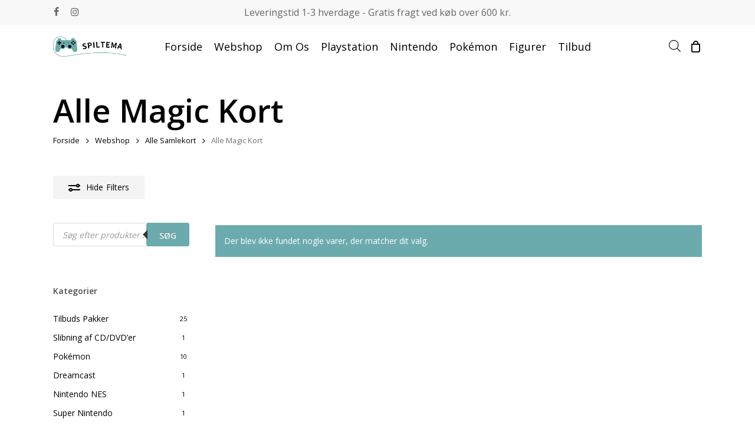

--- FILE ---
content_type: text/html; charset=UTF-8
request_url: https://www.spiltema.dk/vare-kategori/samle-kort/magic-kort/
body_size: 27965
content:
<!doctype html>
<html lang="da-DK" class="no-js">
<head>
	<meta charset="UTF-8">
	<meta name="viewport" content="width=device-width, initial-scale=1, maximum-scale=1, user-scalable=0" /><meta name='robots' content='index, follow, max-image-preview:large, max-snippet:-1, max-video-preview:-1' />

	<!-- This site is optimized with the Yoast SEO plugin v24.5 - https://yoast.com/wordpress/plugins/seo/ -->
	<title>Alle Magic Kort - SpilTema</title><link rel="preload" data-rocket-preload as="style" href="https://fonts.googleapis.com/css?family=Open%20Sans%3A300%2C400%2C600%2C700&#038;subset=latin%2Clatin-ext&#038;display=swap" /><link rel="stylesheet" href="https://fonts.googleapis.com/css?family=Open%20Sans%3A300%2C400%2C600%2C700&#038;subset=latin%2Clatin-ext&#038;display=swap" media="print" onload="this.media='all'" /><noscript><link rel="stylesheet" href="https://fonts.googleapis.com/css?family=Open%20Sans%3A300%2C400%2C600%2C700&#038;subset=latin%2Clatin-ext&#038;display=swap" /></noscript>
	<link rel="canonical" href="https://www.spiltema.dk/vare-kategori/samle-kort/magic-kort/" />
	<meta property="og:locale" content="da_DK" />
	<meta property="og:type" content="article" />
	<meta property="og:title" content="Alle Magic Kort - SpilTema" />
	<meta property="og:url" content="https://www.spiltema.dk/vare-kategori/samle-kort/magic-kort/" />
	<meta property="og:site_name" content="SpilTema" />
	<meta name="twitter:card" content="summary_large_image" />
	<script type="application/ld+json" class="yoast-schema-graph">{"@context":"https://schema.org","@graph":[{"@type":"CollectionPage","@id":"https://www.spiltema.dk/vare-kategori/samle-kort/magic-kort/","url":"https://www.spiltema.dk/vare-kategori/samle-kort/magic-kort/","name":"Alle Magic Kort - SpilTema","isPartOf":{"@id":"https://www.spiltema.dk/#website"},"breadcrumb":{"@id":"https://www.spiltema.dk/vare-kategori/samle-kort/magic-kort/#breadcrumb"},"inLanguage":"da-DK"},{"@type":"BreadcrumbList","@id":"https://www.spiltema.dk/vare-kategori/samle-kort/magic-kort/#breadcrumb","itemListElement":[{"@type":"ListItem","position":1,"name":"Hjem","item":"https://www.spiltema.dk/"},{"@type":"ListItem","position":2,"name":"Alle Samlekort","item":"https://www.spiltema.dk/vare-kategori/samle-kort/"},{"@type":"ListItem","position":3,"name":"Alle Magic Kort"}]},{"@type":"WebSite","@id":"https://www.spiltema.dk/#website","url":"https://www.spiltema.dk/","name":"SpilTema","description":"Spil, Konsoller, tilbehør og figurer","publisher":{"@id":"https://www.spiltema.dk/#organization"},"potentialAction":[{"@type":"SearchAction","target":{"@type":"EntryPoint","urlTemplate":"https://www.spiltema.dk/?s={search_term_string}"},"query-input":{"@type":"PropertyValueSpecification","valueRequired":true,"valueName":"search_term_string"}}],"inLanguage":"da-DK"},{"@type":"Organization","@id":"https://www.spiltema.dk/#organization","name":"SpilTema","url":"https://www.spiltema.dk/","logo":{"@type":"ImageObject","inLanguage":"da-DK","@id":"https://www.spiltema.dk/#/schema/logo/image/","url":"https://www.spiltema.dk/wp-content/uploads/2021/11/Spiltema-logo-2.png","contentUrl":"https://www.spiltema.dk/wp-content/uploads/2021/11/Spiltema-logo-2.png","width":1865,"height":513,"caption":"SpilTema"},"image":{"@id":"https://www.spiltema.dk/#/schema/logo/image/"}}]}</script>
	<!-- / Yoast SEO plugin. -->


<link rel='dns-prefetch' href='//fonts.googleapis.com' />
<link href='https://fonts.gstatic.com' crossorigin rel='preconnect' />
<link rel="alternate" type="application/rss+xml" title="SpilTema &raquo; Feed" href="https://www.spiltema.dk/feed/" />
<link rel="alternate" type="application/rss+xml" title="SpilTema &raquo;-kommentar-feed" href="https://www.spiltema.dk/comments/feed/" />
<link rel="alternate" type="application/rss+xml" title="SpilTema &raquo; Alle Magic Kort Kategori Feed" href="https://www.spiltema.dk/vare-kategori/samle-kort/magic-kort/feed/" />
<link rel="preload" href="https://www.spiltema.dk/wp-content/themes/salient/css/fonts/icomoon.woff?v=1.4" as="font" type="font/woff" crossorigin="anonymous">		<!-- This site uses the Google Analytics by MonsterInsights plugin v9.11.1 - Using Analytics tracking - https://www.monsterinsights.com/ -->
							<script src="//www.googletagmanager.com/gtag/js?id=G-PJ22C0LZH1"  data-cfasync="false" data-wpfc-render="false" type="text/javascript" async></script>
			<script data-cfasync="false" data-wpfc-render="false" type="text/javascript">
				var mi_version = '9.11.1';
				var mi_track_user = true;
				var mi_no_track_reason = '';
								var MonsterInsightsDefaultLocations = {"page_location":"https:\/\/www.spiltema.dk\/vare-kategori\/samle-kort\/magic-kort\/"};
								if ( typeof MonsterInsightsPrivacyGuardFilter === 'function' ) {
					var MonsterInsightsLocations = (typeof MonsterInsightsExcludeQuery === 'object') ? MonsterInsightsPrivacyGuardFilter( MonsterInsightsExcludeQuery ) : MonsterInsightsPrivacyGuardFilter( MonsterInsightsDefaultLocations );
				} else {
					var MonsterInsightsLocations = (typeof MonsterInsightsExcludeQuery === 'object') ? MonsterInsightsExcludeQuery : MonsterInsightsDefaultLocations;
				}

								var disableStrs = [
										'ga-disable-G-PJ22C0LZH1',
									];

				/* Function to detect opted out users */
				function __gtagTrackerIsOptedOut() {
					for (var index = 0; index < disableStrs.length; index++) {
						if (document.cookie.indexOf(disableStrs[index] + '=true') > -1) {
							return true;
						}
					}

					return false;
				}

				/* Disable tracking if the opt-out cookie exists. */
				if (__gtagTrackerIsOptedOut()) {
					for (var index = 0; index < disableStrs.length; index++) {
						window[disableStrs[index]] = true;
					}
				}

				/* Opt-out function */
				function __gtagTrackerOptout() {
					for (var index = 0; index < disableStrs.length; index++) {
						document.cookie = disableStrs[index] + '=true; expires=Thu, 31 Dec 2099 23:59:59 UTC; path=/';
						window[disableStrs[index]] = true;
					}
				}

				if ('undefined' === typeof gaOptout) {
					function gaOptout() {
						__gtagTrackerOptout();
					}
				}
								window.dataLayer = window.dataLayer || [];

				window.MonsterInsightsDualTracker = {
					helpers: {},
					trackers: {},
				};
				if (mi_track_user) {
					function __gtagDataLayer() {
						dataLayer.push(arguments);
					}

					function __gtagTracker(type, name, parameters) {
						if (!parameters) {
							parameters = {};
						}

						if (parameters.send_to) {
							__gtagDataLayer.apply(null, arguments);
							return;
						}

						if (type === 'event') {
														parameters.send_to = monsterinsights_frontend.v4_id;
							var hookName = name;
							if (typeof parameters['event_category'] !== 'undefined') {
								hookName = parameters['event_category'] + ':' + name;
							}

							if (typeof MonsterInsightsDualTracker.trackers[hookName] !== 'undefined') {
								MonsterInsightsDualTracker.trackers[hookName](parameters);
							} else {
								__gtagDataLayer('event', name, parameters);
							}
							
						} else {
							__gtagDataLayer.apply(null, arguments);
						}
					}

					__gtagTracker('js', new Date());
					__gtagTracker('set', {
						'developer_id.dZGIzZG': true,
											});
					if ( MonsterInsightsLocations.page_location ) {
						__gtagTracker('set', MonsterInsightsLocations);
					}
										__gtagTracker('config', 'G-PJ22C0LZH1', {"forceSSL":"true","link_attribution":"true"} );
										window.gtag = __gtagTracker;										(function () {
						/* https://developers.google.com/analytics/devguides/collection/analyticsjs/ */
						/* ga and __gaTracker compatibility shim. */
						var noopfn = function () {
							return null;
						};
						var newtracker = function () {
							return new Tracker();
						};
						var Tracker = function () {
							return null;
						};
						var p = Tracker.prototype;
						p.get = noopfn;
						p.set = noopfn;
						p.send = function () {
							var args = Array.prototype.slice.call(arguments);
							args.unshift('send');
							__gaTracker.apply(null, args);
						};
						var __gaTracker = function () {
							var len = arguments.length;
							if (len === 0) {
								return;
							}
							var f = arguments[len - 1];
							if (typeof f !== 'object' || f === null || typeof f.hitCallback !== 'function') {
								if ('send' === arguments[0]) {
									var hitConverted, hitObject = false, action;
									if ('event' === arguments[1]) {
										if ('undefined' !== typeof arguments[3]) {
											hitObject = {
												'eventAction': arguments[3],
												'eventCategory': arguments[2],
												'eventLabel': arguments[4],
												'value': arguments[5] ? arguments[5] : 1,
											}
										}
									}
									if ('pageview' === arguments[1]) {
										if ('undefined' !== typeof arguments[2]) {
											hitObject = {
												'eventAction': 'page_view',
												'page_path': arguments[2],
											}
										}
									}
									if (typeof arguments[2] === 'object') {
										hitObject = arguments[2];
									}
									if (typeof arguments[5] === 'object') {
										Object.assign(hitObject, arguments[5]);
									}
									if ('undefined' !== typeof arguments[1].hitType) {
										hitObject = arguments[1];
										if ('pageview' === hitObject.hitType) {
											hitObject.eventAction = 'page_view';
										}
									}
									if (hitObject) {
										action = 'timing' === arguments[1].hitType ? 'timing_complete' : hitObject.eventAction;
										hitConverted = mapArgs(hitObject);
										__gtagTracker('event', action, hitConverted);
									}
								}
								return;
							}

							function mapArgs(args) {
								var arg, hit = {};
								var gaMap = {
									'eventCategory': 'event_category',
									'eventAction': 'event_action',
									'eventLabel': 'event_label',
									'eventValue': 'event_value',
									'nonInteraction': 'non_interaction',
									'timingCategory': 'event_category',
									'timingVar': 'name',
									'timingValue': 'value',
									'timingLabel': 'event_label',
									'page': 'page_path',
									'location': 'page_location',
									'title': 'page_title',
									'referrer' : 'page_referrer',
								};
								for (arg in args) {
																		if (!(!args.hasOwnProperty(arg) || !gaMap.hasOwnProperty(arg))) {
										hit[gaMap[arg]] = args[arg];
									} else {
										hit[arg] = args[arg];
									}
								}
								return hit;
							}

							try {
								f.hitCallback();
							} catch (ex) {
							}
						};
						__gaTracker.create = newtracker;
						__gaTracker.getByName = newtracker;
						__gaTracker.getAll = function () {
							return [];
						};
						__gaTracker.remove = noopfn;
						__gaTracker.loaded = true;
						window['__gaTracker'] = __gaTracker;
					})();
									} else {
										console.log("");
					(function () {
						function __gtagTracker() {
							return null;
						}

						window['__gtagTracker'] = __gtagTracker;
						window['gtag'] = __gtagTracker;
					})();
									}
			</script>
							<!-- / Google Analytics by MonsterInsights -->
		<link data-minify="1" rel='stylesheet' id='shipmondo-service-point-selector-block-style-css' href='https://www.spiltema.dk/wp-content/cache/min/1/wp-content/plugins/pakkelabels-for-woocommerce/public/build/blocks/service-point-selector/style-view.css?ver=1718968016' type='text/css' media='all' />
<style id='wp-emoji-styles-inline-css' type='text/css'>

	img.wp-smiley, img.emoji {
		display: inline !important;
		border: none !important;
		box-shadow: none !important;
		height: 1em !important;
		width: 1em !important;
		margin: 0 0.07em !important;
		vertical-align: -0.1em !important;
		background: none !important;
		padding: 0 !important;
	}
</style>
<link data-minify="1" rel='stylesheet' id='yith-wcan-shortcodes-css' href='https://www.spiltema.dk/wp-content/cache/min/1/wp-content/plugins/yith-woocommerce-ajax-navigation/assets/css/shortcodes.css?ver=1717845421' type='text/css' media='all' />
<style id='yith-wcan-shortcodes-inline-css' type='text/css'>
:root{
	--yith-wcan-filters_colors_titles: #434343;
	--yith-wcan-filters_colors_background: #FFFFFF;
	--yith-wcan-filters_colors_accent: #A7144C;
	--yith-wcan-filters_colors_accent_r: 167;
	--yith-wcan-filters_colors_accent_g: 20;
	--yith-wcan-filters_colors_accent_b: 76;
	--yith-wcan-color_swatches_border_radius: 100%;
	--yith-wcan-color_swatches_size: 30px;
	--yith-wcan-labels_style_background: #FFFFFF;
	--yith-wcan-labels_style_background_hover: #A7144C;
	--yith-wcan-labels_style_background_active: #A7144C;
	--yith-wcan-labels_style_text: #434343;
	--yith-wcan-labels_style_text_hover: #FFFFFF;
	--yith-wcan-labels_style_text_active: #FFFFFF;
	--yith-wcan-anchors_style_text: #434343;
	--yith-wcan-anchors_style_text_hover: #A7144C;
	--yith-wcan-anchors_style_text_active: #A7144C;
}
</style>
<style id='classic-theme-styles-inline-css' type='text/css'>
/*! This file is auto-generated */
.wp-block-button__link{color:#fff;background-color:#32373c;border-radius:9999px;box-shadow:none;text-decoration:none;padding:calc(.667em + 2px) calc(1.333em + 2px);font-size:1.125em}.wp-block-file__button{background:#32373c;color:#fff;text-decoration:none}
</style>
<style id='global-styles-inline-css' type='text/css'>
body{--wp--preset--color--black: #000000;--wp--preset--color--cyan-bluish-gray: #abb8c3;--wp--preset--color--white: #ffffff;--wp--preset--color--pale-pink: #f78da7;--wp--preset--color--vivid-red: #cf2e2e;--wp--preset--color--luminous-vivid-orange: #ff6900;--wp--preset--color--luminous-vivid-amber: #fcb900;--wp--preset--color--light-green-cyan: #7bdcb5;--wp--preset--color--vivid-green-cyan: #00d084;--wp--preset--color--pale-cyan-blue: #8ed1fc;--wp--preset--color--vivid-cyan-blue: #0693e3;--wp--preset--color--vivid-purple: #9b51e0;--wp--preset--gradient--vivid-cyan-blue-to-vivid-purple: linear-gradient(135deg,rgba(6,147,227,1) 0%,rgb(155,81,224) 100%);--wp--preset--gradient--light-green-cyan-to-vivid-green-cyan: linear-gradient(135deg,rgb(122,220,180) 0%,rgb(0,208,130) 100%);--wp--preset--gradient--luminous-vivid-amber-to-luminous-vivid-orange: linear-gradient(135deg,rgba(252,185,0,1) 0%,rgba(255,105,0,1) 100%);--wp--preset--gradient--luminous-vivid-orange-to-vivid-red: linear-gradient(135deg,rgba(255,105,0,1) 0%,rgb(207,46,46) 100%);--wp--preset--gradient--very-light-gray-to-cyan-bluish-gray: linear-gradient(135deg,rgb(238,238,238) 0%,rgb(169,184,195) 100%);--wp--preset--gradient--cool-to-warm-spectrum: linear-gradient(135deg,rgb(74,234,220) 0%,rgb(151,120,209) 20%,rgb(207,42,186) 40%,rgb(238,44,130) 60%,rgb(251,105,98) 80%,rgb(254,248,76) 100%);--wp--preset--gradient--blush-light-purple: linear-gradient(135deg,rgb(255,206,236) 0%,rgb(152,150,240) 100%);--wp--preset--gradient--blush-bordeaux: linear-gradient(135deg,rgb(254,205,165) 0%,rgb(254,45,45) 50%,rgb(107,0,62) 100%);--wp--preset--gradient--luminous-dusk: linear-gradient(135deg,rgb(255,203,112) 0%,rgb(199,81,192) 50%,rgb(65,88,208) 100%);--wp--preset--gradient--pale-ocean: linear-gradient(135deg,rgb(255,245,203) 0%,rgb(182,227,212) 50%,rgb(51,167,181) 100%);--wp--preset--gradient--electric-grass: linear-gradient(135deg,rgb(202,248,128) 0%,rgb(113,206,126) 100%);--wp--preset--gradient--midnight: linear-gradient(135deg,rgb(2,3,129) 0%,rgb(40,116,252) 100%);--wp--preset--font-size--small: 13px;--wp--preset--font-size--medium: 20px;--wp--preset--font-size--large: 36px;--wp--preset--font-size--x-large: 42px;--wp--preset--font-family--inter: "Inter", sans-serif;--wp--preset--font-family--cardo: Cardo;--wp--preset--spacing--20: 0.44rem;--wp--preset--spacing--30: 0.67rem;--wp--preset--spacing--40: 1rem;--wp--preset--spacing--50: 1.5rem;--wp--preset--spacing--60: 2.25rem;--wp--preset--spacing--70: 3.38rem;--wp--preset--spacing--80: 5.06rem;--wp--preset--shadow--natural: 6px 6px 9px rgba(0, 0, 0, 0.2);--wp--preset--shadow--deep: 12px 12px 50px rgba(0, 0, 0, 0.4);--wp--preset--shadow--sharp: 6px 6px 0px rgba(0, 0, 0, 0.2);--wp--preset--shadow--outlined: 6px 6px 0px -3px rgba(255, 255, 255, 1), 6px 6px rgba(0, 0, 0, 1);--wp--preset--shadow--crisp: 6px 6px 0px rgba(0, 0, 0, 1);}:where(.is-layout-flex){gap: 0.5em;}:where(.is-layout-grid){gap: 0.5em;}body .is-layout-flex{display: flex;}body .is-layout-flex{flex-wrap: wrap;align-items: center;}body .is-layout-flex > *{margin: 0;}body .is-layout-grid{display: grid;}body .is-layout-grid > *{margin: 0;}:where(.wp-block-columns.is-layout-flex){gap: 2em;}:where(.wp-block-columns.is-layout-grid){gap: 2em;}:where(.wp-block-post-template.is-layout-flex){gap: 1.25em;}:where(.wp-block-post-template.is-layout-grid){gap: 1.25em;}.has-black-color{color: var(--wp--preset--color--black) !important;}.has-cyan-bluish-gray-color{color: var(--wp--preset--color--cyan-bluish-gray) !important;}.has-white-color{color: var(--wp--preset--color--white) !important;}.has-pale-pink-color{color: var(--wp--preset--color--pale-pink) !important;}.has-vivid-red-color{color: var(--wp--preset--color--vivid-red) !important;}.has-luminous-vivid-orange-color{color: var(--wp--preset--color--luminous-vivid-orange) !important;}.has-luminous-vivid-amber-color{color: var(--wp--preset--color--luminous-vivid-amber) !important;}.has-light-green-cyan-color{color: var(--wp--preset--color--light-green-cyan) !important;}.has-vivid-green-cyan-color{color: var(--wp--preset--color--vivid-green-cyan) !important;}.has-pale-cyan-blue-color{color: var(--wp--preset--color--pale-cyan-blue) !important;}.has-vivid-cyan-blue-color{color: var(--wp--preset--color--vivid-cyan-blue) !important;}.has-vivid-purple-color{color: var(--wp--preset--color--vivid-purple) !important;}.has-black-background-color{background-color: var(--wp--preset--color--black) !important;}.has-cyan-bluish-gray-background-color{background-color: var(--wp--preset--color--cyan-bluish-gray) !important;}.has-white-background-color{background-color: var(--wp--preset--color--white) !important;}.has-pale-pink-background-color{background-color: var(--wp--preset--color--pale-pink) !important;}.has-vivid-red-background-color{background-color: var(--wp--preset--color--vivid-red) !important;}.has-luminous-vivid-orange-background-color{background-color: var(--wp--preset--color--luminous-vivid-orange) !important;}.has-luminous-vivid-amber-background-color{background-color: var(--wp--preset--color--luminous-vivid-amber) !important;}.has-light-green-cyan-background-color{background-color: var(--wp--preset--color--light-green-cyan) !important;}.has-vivid-green-cyan-background-color{background-color: var(--wp--preset--color--vivid-green-cyan) !important;}.has-pale-cyan-blue-background-color{background-color: var(--wp--preset--color--pale-cyan-blue) !important;}.has-vivid-cyan-blue-background-color{background-color: var(--wp--preset--color--vivid-cyan-blue) !important;}.has-vivid-purple-background-color{background-color: var(--wp--preset--color--vivid-purple) !important;}.has-black-border-color{border-color: var(--wp--preset--color--black) !important;}.has-cyan-bluish-gray-border-color{border-color: var(--wp--preset--color--cyan-bluish-gray) !important;}.has-white-border-color{border-color: var(--wp--preset--color--white) !important;}.has-pale-pink-border-color{border-color: var(--wp--preset--color--pale-pink) !important;}.has-vivid-red-border-color{border-color: var(--wp--preset--color--vivid-red) !important;}.has-luminous-vivid-orange-border-color{border-color: var(--wp--preset--color--luminous-vivid-orange) !important;}.has-luminous-vivid-amber-border-color{border-color: var(--wp--preset--color--luminous-vivid-amber) !important;}.has-light-green-cyan-border-color{border-color: var(--wp--preset--color--light-green-cyan) !important;}.has-vivid-green-cyan-border-color{border-color: var(--wp--preset--color--vivid-green-cyan) !important;}.has-pale-cyan-blue-border-color{border-color: var(--wp--preset--color--pale-cyan-blue) !important;}.has-vivid-cyan-blue-border-color{border-color: var(--wp--preset--color--vivid-cyan-blue) !important;}.has-vivid-purple-border-color{border-color: var(--wp--preset--color--vivid-purple) !important;}.has-vivid-cyan-blue-to-vivid-purple-gradient-background{background: var(--wp--preset--gradient--vivid-cyan-blue-to-vivid-purple) !important;}.has-light-green-cyan-to-vivid-green-cyan-gradient-background{background: var(--wp--preset--gradient--light-green-cyan-to-vivid-green-cyan) !important;}.has-luminous-vivid-amber-to-luminous-vivid-orange-gradient-background{background: var(--wp--preset--gradient--luminous-vivid-amber-to-luminous-vivid-orange) !important;}.has-luminous-vivid-orange-to-vivid-red-gradient-background{background: var(--wp--preset--gradient--luminous-vivid-orange-to-vivid-red) !important;}.has-very-light-gray-to-cyan-bluish-gray-gradient-background{background: var(--wp--preset--gradient--very-light-gray-to-cyan-bluish-gray) !important;}.has-cool-to-warm-spectrum-gradient-background{background: var(--wp--preset--gradient--cool-to-warm-spectrum) !important;}.has-blush-light-purple-gradient-background{background: var(--wp--preset--gradient--blush-light-purple) !important;}.has-blush-bordeaux-gradient-background{background: var(--wp--preset--gradient--blush-bordeaux) !important;}.has-luminous-dusk-gradient-background{background: var(--wp--preset--gradient--luminous-dusk) !important;}.has-pale-ocean-gradient-background{background: var(--wp--preset--gradient--pale-ocean) !important;}.has-electric-grass-gradient-background{background: var(--wp--preset--gradient--electric-grass) !important;}.has-midnight-gradient-background{background: var(--wp--preset--gradient--midnight) !important;}.has-small-font-size{font-size: var(--wp--preset--font-size--small) !important;}.has-medium-font-size{font-size: var(--wp--preset--font-size--medium) !important;}.has-large-font-size{font-size: var(--wp--preset--font-size--large) !important;}.has-x-large-font-size{font-size: var(--wp--preset--font-size--x-large) !important;}
.wp-block-navigation a:where(:not(.wp-element-button)){color: inherit;}
:where(.wp-block-post-template.is-layout-flex){gap: 1.25em;}:where(.wp-block-post-template.is-layout-grid){gap: 1.25em;}
:where(.wp-block-columns.is-layout-flex){gap: 2em;}:where(.wp-block-columns.is-layout-grid){gap: 2em;}
.wp-block-pullquote{font-size: 1.5em;line-height: 1.6;}
</style>
<link data-minify="1" rel='stylesheet' id='woocommerce-layout-css' href='https://www.spiltema.dk/wp-content/cache/min/1/wp-content/plugins/woocommerce/assets/css/woocommerce-layout.css?ver=1717845421' type='text/css' media='all' />
<link data-minify="1" rel='stylesheet' id='woocommerce-smallscreen-css' href='https://www.spiltema.dk/wp-content/cache/min/1/wp-content/plugins/woocommerce/assets/css/woocommerce-smallscreen.css?ver=1717845421' type='text/css' media='only screen and (max-width: 768px)' />
<link data-minify="1" rel='stylesheet' id='woocommerce-general-css' href='https://www.spiltema.dk/wp-content/cache/min/1/wp-content/plugins/woocommerce/assets/css/woocommerce.css?ver=1717845421' type='text/css' media='all' />
<style id='woocommerce-inline-inline-css' type='text/css'>
.woocommerce form .form-row .required { visibility: visible; }
</style>
<link rel='stylesheet' id='dgwt-wcas-style-css' href='https://www.spiltema.dk/wp-content/plugins/ajax-search-for-woocommerce/assets/css/style.min.css?ver=1.32.1' type='text/css' media='all' />
<link data-minify="1" rel='stylesheet' id='font-awesome-css' href='https://www.spiltema.dk/wp-content/cache/min/1/wp-content/themes/salient/css/font-awesome-legacy.min.css?ver=1717845421' type='text/css' media='all' />
<style id='font-awesome-inline-css' type='text/css'>
[data-font="FontAwesome"]:before {font-family: 'FontAwesome' !important;content: attr(data-icon) !important;speak: none !important;font-weight: normal !important;font-variant: normal !important;text-transform: none !important;line-height: 1 !important;font-style: normal !important;-webkit-font-smoothing: antialiased !important;-moz-osx-font-smoothing: grayscale !important;}
</style>
<link data-minify="1" rel='stylesheet' id='salient-grid-system-css' href='https://www.spiltema.dk/wp-content/cache/min/1/wp-content/themes/salient/css/build/grid-system.css?ver=1717845421' type='text/css' media='all' />
<link data-minify="1" rel='stylesheet' id='main-styles-css' href='https://www.spiltema.dk/wp-content/cache/min/1/wp-content/themes/salient/css/build/style.css?ver=1717845421' type='text/css' media='all' />
<style id='main-styles-inline-css' type='text/css'>
.woocommerce div.product form.variations_form .fancy-select-wrap {
				position: relative;
			 }
			 .woocommerce div.product form.variations_form .select2-container--open:not(.select2) {
				top: 105%!important;
				min-width: 150px;
			 }
</style>
<link data-minify="1" rel='stylesheet' id='nectar-header-layout-centered-menu-css' href='https://www.spiltema.dk/wp-content/cache/min/1/wp-content/themes/salient/css/build/header/header-layout-centered-menu.css?ver=1717845421' type='text/css' media='all' />
<link data-minify="1" rel='stylesheet' id='nectar-header-secondary-nav-css' href='https://www.spiltema.dk/wp-content/cache/min/1/wp-content/themes/salient/css/build/header/header-secondary-nav.css?ver=1717845421' type='text/css' media='all' />

<link data-minify="1" rel='stylesheet' id='nectar-blog-auto-masonry-meta-overlaid-spaced-css' href='https://www.spiltema.dk/wp-content/cache/min/1/wp-content/themes/salient/css/build/blog/auto-masonry-meta-overlaid-spaced.css?ver=1717845447' type='text/css' media='all' />
<link data-minify="1" rel='stylesheet' id='responsive-css' href='https://www.spiltema.dk/wp-content/cache/min/1/wp-content/themes/salient/css/build/responsive.css?ver=1717845421' type='text/css' media='all' />
<link data-minify="1" rel='stylesheet' id='nectar-product-style-classic-css' href='https://www.spiltema.dk/wp-content/cache/min/1/wp-content/themes/salient/css/build/third-party/woocommerce/product-style-classic.css?ver=1717845421' type='text/css' media='all' />
<link data-minify="1" rel='stylesheet' id='woocommerce-css' href='https://www.spiltema.dk/wp-content/cache/min/1/wp-content/themes/salient/css/build/woocommerce.css?ver=1717845421' type='text/css' media='all' />
<link data-minify="1" rel='stylesheet' id='skin-material-css' href='https://www.spiltema.dk/wp-content/cache/min/1/wp-content/themes/salient/css/build/skin-material.css?ver=1717845421' type='text/css' media='all' />
<link data-minify="1" rel='stylesheet' id='salient-wp-menu-dynamic-css' href='https://www.spiltema.dk/wp-content/cache/min/1/wp-content/uploads/salient/menu-dynamic.css?ver=1717845421' type='text/css' media='all' />
<link data-minify="1" rel='stylesheet' id='nectar-widget-posts-css' href='https://www.spiltema.dk/wp-content/cache/min/1/wp-content/themes/salient/css/build/elements/widget-nectar-posts.css?ver=1717845421' type='text/css' media='all' />
<link data-minify="1" rel='stylesheet' id='dynamic-css-css' href='https://www.spiltema.dk/wp-content/cache/min/1/wp-content/themes/salient/css/salient-dynamic-styles.css?ver=1717845421' type='text/css' media='all' />
<style id='dynamic-css-inline-css' type='text/css'>
@media only screen and (min-width:1000px){body #ajax-content-wrap.no-scroll{min-height:calc(100vh - 116px);height:calc(100vh - 116px)!important;}}@media only screen and (min-width:1000px){#page-header-wrap.fullscreen-header,#page-header-wrap.fullscreen-header #page-header-bg,html:not(.nectar-box-roll-loaded) .nectar-box-roll > #page-header-bg.fullscreen-header,.nectar_fullscreen_zoom_recent_projects,#nectar_fullscreen_rows:not(.afterLoaded) > div{height:calc(100vh - 115px);}.wpb_row.vc_row-o-full-height.top-level,.wpb_row.vc_row-o-full-height.top-level > .col.span_12{min-height:calc(100vh - 115px);}html:not(.nectar-box-roll-loaded) .nectar-box-roll > #page-header-bg.fullscreen-header{top:116px;}.nectar-slider-wrap[data-fullscreen="true"]:not(.loaded),.nectar-slider-wrap[data-fullscreen="true"]:not(.loaded) .swiper-container{height:calc(100vh - 114px)!important;}.admin-bar .nectar-slider-wrap[data-fullscreen="true"]:not(.loaded),.admin-bar .nectar-slider-wrap[data-fullscreen="true"]:not(.loaded) .swiper-container{height:calc(100vh - 114px - 32px)!important;}}.admin-bar[class*="page-template-template-no-header"] .wpb_row.vc_row-o-full-height.top-level,.admin-bar[class*="page-template-template-no-header"] .wpb_row.vc_row-o-full-height.top-level > .col.span_12{min-height:calc(100vh - 32px);}body[class*="page-template-template-no-header"] .wpb_row.vc_row-o-full-height.top-level,body[class*="page-template-template-no-header"] .wpb_row.vc_row-o-full-height.top-level > .col.span_12{min-height:100vh;}@media only screen and (max-width:999px){.using-mobile-browser #nectar_fullscreen_rows:not(.afterLoaded):not([data-mobile-disable="on"]) > div{height:calc(100vh - 120px);}.using-mobile-browser .wpb_row.vc_row-o-full-height.top-level,.using-mobile-browser .wpb_row.vc_row-o-full-height.top-level > .col.span_12,[data-permanent-transparent="1"].using-mobile-browser .wpb_row.vc_row-o-full-height.top-level,[data-permanent-transparent="1"].using-mobile-browser .wpb_row.vc_row-o-full-height.top-level > .col.span_12{min-height:calc(100vh - 120px);}html:not(.nectar-box-roll-loaded) .nectar-box-roll > #page-header-bg.fullscreen-header,.nectar_fullscreen_zoom_recent_projects,.nectar-slider-wrap[data-fullscreen="true"]:not(.loaded),.nectar-slider-wrap[data-fullscreen="true"]:not(.loaded) .swiper-container,#nectar_fullscreen_rows:not(.afterLoaded):not([data-mobile-disable="on"]) > div{height:calc(100vh - 67px);}.wpb_row.vc_row-o-full-height.top-level,.wpb_row.vc_row-o-full-height.top-level > .col.span_12{min-height:calc(100vh - 67px);}body[data-transparent-header="false"] #ajax-content-wrap.no-scroll{min-height:calc(100vh - 67px);height:calc(100vh - 67px);}}.post-type-archive-product.woocommerce .container-wrap,.tax-product_cat.woocommerce .container-wrap{background-color:#ffffff;}.woocommerce ul.products li.product.material,.woocommerce-page ul.products li.product.material{background-color:#ffffff;}.woocommerce ul.products li.product.minimal .product-wrap,.woocommerce ul.products li.product.minimal .background-color-expand,.woocommerce-page ul.products li.product.minimal .product-wrap,.woocommerce-page ul.products li.product.minimal .background-color-expand{background-color:#ffffff;}.screen-reader-text,.nectar-skip-to-content:not(:focus){border:0;clip:rect(1px,1px,1px,1px);clip-path:inset(50%);height:1px;margin:-1px;overflow:hidden;padding:0;position:absolute!important;width:1px;word-wrap:normal!important;}.row .col img:not([srcset]){width:auto;}.row .col img.img-with-animation.nectar-lazy:not([srcset]){width:100%;}
</style>
<script type="text/template" id="tmpl-variation-template">
	<div class="woocommerce-variation-description">{{{ data.variation.variation_description }}}</div>
	<div class="woocommerce-variation-price">{{{ data.variation.price_html }}}</div>
	<div class="woocommerce-variation-availability">{{{ data.variation.availability_html }}}</div>
</script>
<script type="text/template" id="tmpl-unavailable-variation-template">
	<p role="alert">Beklager, denne vare er ikke tilgængelig. Vælg venligst en anden kombination.</p>
</script>
<script type="text/javascript" src="https://www.spiltema.dk/wp-content/plugins/google-analytics-for-wordpress/assets/js/frontend-gtag.min.js?ver=9.11.1" id="monsterinsights-frontend-script-js" async="async" data-wp-strategy="async"></script>
<script data-cfasync="false" data-wpfc-render="false" type="text/javascript" id='monsterinsights-frontend-script-js-extra'>/* <![CDATA[ */
var monsterinsights_frontend = {"js_events_tracking":"true","download_extensions":"doc,pdf,ppt,zip,xls,docx,pptx,xlsx","inbound_paths":"[{\"path\":\"\\\/go\\\/\",\"label\":\"affiliate\"},{\"path\":\"\\\/recommend\\\/\",\"label\":\"affiliate\"}]","home_url":"https:\/\/www.spiltema.dk","hash_tracking":"false","v4_id":"G-PJ22C0LZH1"};/* ]]> */
</script>
<script type="text/javascript" src="https://www.spiltema.dk/wp-includes/js/jquery/jquery.min.js?ver=3.7.1" id="jquery-core-js"></script>
<script type="text/javascript" src="https://www.spiltema.dk/wp-includes/js/jquery/jquery-migrate.min.js?ver=3.4.1" id="jquery-migrate-js"></script>
<script type="text/javascript" src="https://www.spiltema.dk/wp-includes/js/dist/vendor/wp-polyfill-inert.min.js?ver=3.1.2" id="wp-polyfill-inert-js"></script>
<script type="text/javascript" src="https://www.spiltema.dk/wp-includes/js/dist/vendor/regenerator-runtime.min.js?ver=0.14.0" id="regenerator-runtime-js"></script>
<script type="text/javascript" src="https://www.spiltema.dk/wp-includes/js/dist/vendor/wp-polyfill.min.js?ver=3.15.0" id="wp-polyfill-js"></script>
<script type="text/javascript" src="https://www.spiltema.dk/wp-includes/js/dist/hooks.min.js?ver=2810c76e705dd1a53b18" id="wp-hooks-js"></script>
<script type="text/javascript" id="say-what-js-js-extra">
/* <![CDATA[ */
var say_what_data = {"replacements":{"nectar-shop-filters|Filters|":"Kategorier","nectar-active-product-filters|Filters|":"Kategorier","woocommerce|Filters|":"Kategorier","nectar\/helpers\/woocommerce|Show|":"Vis"}};
/* ]]> */
</script>
<script type="text/javascript" src="https://www.spiltema.dk/wp-content/plugins/say-what/assets/build/frontend.js?ver=fd31684c45e4d85aeb4e" id="say-what-js-js"></script>
<script type="text/javascript" src="https://www.spiltema.dk/wp-content/plugins/woocommerce/assets/js/jquery-blockui/jquery.blockUI.min.js?ver=2.7.0-wc.9.3.5" id="jquery-blockui-js" defer="defer" data-wp-strategy="defer"></script>
<script type="text/javascript" id="wc-add-to-cart-js-extra">
/* <![CDATA[ */
var wc_add_to_cart_params = {"ajax_url":"\/wp-admin\/admin-ajax.php","wc_ajax_url":"\/?wc-ajax=%%endpoint%%","i18n_view_cart":"Se kurv","cart_url":"https:\/\/www.spiltema.dk\/kurv\/","is_cart":"","cart_redirect_after_add":"no"};
/* ]]> */
</script>
<script type="text/javascript" src="https://www.spiltema.dk/wp-content/plugins/woocommerce/assets/js/frontend/add-to-cart.min.js?ver=9.3.5" id="wc-add-to-cart-js" defer="defer" data-wp-strategy="defer"></script>
<script type="text/javascript" src="https://www.spiltema.dk/wp-content/plugins/woocommerce/assets/js/js-cookie/js.cookie.min.js?ver=2.1.4-wc.9.3.5" id="js-cookie-js" defer="defer" data-wp-strategy="defer"></script>
<script type="text/javascript" id="woocommerce-js-extra">
/* <![CDATA[ */
var woocommerce_params = {"ajax_url":"\/wp-admin\/admin-ajax.php","wc_ajax_url":"\/?wc-ajax=%%endpoint%%"};
/* ]]> */
</script>
<script type="text/javascript" src="https://www.spiltema.dk/wp-content/plugins/woocommerce/assets/js/frontend/woocommerce.min.js?ver=9.3.5" id="woocommerce-js" defer="defer" data-wp-strategy="defer"></script>
<script type="text/javascript" id="WCPAY_ASSETS-js-extra">
/* <![CDATA[ */
var wcpayAssets = {"url":"https:\/\/www.spiltema.dk\/wp-content\/plugins\/woocommerce-payments\/dist\/"};
/* ]]> */
</script>
<script type="text/javascript" id="nectar-product-filters-display-js-extra">
/* <![CDATA[ */
var nectarProductFilterOptions = {"startingState":"open"};
/* ]]> */
</script>
<script type="text/javascript" src="https://www.spiltema.dk/wp-content/themes/salient/js/build/nectar-product-filters-display.js?ver=15.0.8" id="nectar-product-filters-display-js"></script>
<script type="text/javascript" src="https://www.spiltema.dk/wp-includes/js/underscore.min.js?ver=1.13.4" id="underscore-js"></script>
<script type="text/javascript" id="wp-util-js-extra">
/* <![CDATA[ */
var _wpUtilSettings = {"ajax":{"url":"\/wp-admin\/admin-ajax.php"}};
/* ]]> */
</script>
<script type="text/javascript" src="https://www.spiltema.dk/wp-includes/js/wp-util.min.js?ver=8e24f5f9a27cea92222ddf8a52948bef" id="wp-util-js"></script>
<script type="text/javascript" id="wc-add-to-cart-variation-js-extra">
/* <![CDATA[ */
var wc_add_to_cart_variation_params = {"wc_ajax_url":"\/?wc-ajax=%%endpoint%%","i18n_no_matching_variations_text":"Der er desv\u00e6rre ingen varer, der matchede dit valg. V\u00e6lg venligst en anden kombination.","i18n_make_a_selection_text":"V\u00e6lg varens varianter inden du tilf\u00f8jer denne vare til din kurv.","i18n_unavailable_text":"Beklager, denne vare er ikke tilg\u00e6ngelig. V\u00e6lg venligst en anden kombination."};
/* ]]> */
</script>
<script type="text/javascript" src="https://www.spiltema.dk/wp-content/plugins/woocommerce/assets/js/frontend/add-to-cart-variation.min.js?ver=9.3.5" id="wc-add-to-cart-variation-js" defer="defer" data-wp-strategy="defer"></script>
<link rel="https://api.w.org/" href="https://www.spiltema.dk/wp-json/" /><link rel="alternate" type="application/json" href="https://www.spiltema.dk/wp-json/wp/v2/product_cat/167" /><!-- start Simple Custom CSS and JS -->
<style type="text/css">
/* Add your CSS code here.

For example:
.example {
    color: red;
}

For brushing up on your CSS knowledge, check out http://www.w3schools.com/css/css_syntax.asp

End of comment */ 

.woocommerce-checkout #payment ul.payment_methods li {
	display: flex;
}
#payment .wc_payment_methods li label .reepay-logos {
	max-width: 86px;
}
#payment .wc_payment_methods li label .reepay-logos .reepay-logo img {
	max-height: 50px;
}</style>
<!-- end Simple Custom CSS and JS -->
<!-- start Simple Custom CSS and JS -->
<script src="https://my.anyday.io/webshopPriceTag/anyday-price-tag-da-es2015.js" type="module" async></script>

<!-- end Simple Custom CSS and JS -->
		<style>
			.dgwt-wcas-ico-magnifier,.dgwt-wcas-ico-magnifier-handler{max-width:20px}.dgwt-wcas-search-wrapp{max-width:600px}		</style>
			<style>
		#search #close {
			display: none;
		}

		#search-outer #search .span_12 span {
			max-width: 600px;
			margin: 0 auto;
		}

		#search .dgwt-wcas-search-input:focus,
		.dgwt-wcas-overlay-mobile input[id^="dgwt-wcas-search-input"]:focus {
			border-color: #ddd;
			background-color: #ffffff !important;
		}

			</style>
		<script type="text/javascript"> var root = document.getElementsByTagName( "html" )[0]; root.setAttribute( "class", "js" ); </script>	<noscript><style>.woocommerce-product-gallery{ opacity: 1 !important; }</style></noscript>
	<style type="text/css">.recentcomments a{display:inline !important;padding:0 !important;margin:0 !important;}</style><meta name="generator" content="Powered by WPBakery Page Builder - drag and drop page builder for WordPress."/>
<style id='wp-fonts-local' type='text/css'>
@font-face{font-family:Inter;font-style:normal;font-weight:300 900;font-display:fallback;src:url('https://www.spiltema.dk/wp-content/plugins/woocommerce/assets/fonts/Inter-VariableFont_slnt,wght.woff2') format('woff2');font-stretch:normal;}
@font-face{font-family:Cardo;font-style:normal;font-weight:400;font-display:fallback;src:url('https://www.spiltema.dk/wp-content/plugins/woocommerce/assets/fonts/cardo_normal_400.woff2') format('woff2');}
</style>
<link rel="icon" href="https://www.spiltema.dk/wp-content/uploads/2021/12/cropped-Spiltema-Favicon-32x32.png" sizes="32x32" />
<link rel="icon" href="https://www.spiltema.dk/wp-content/uploads/2021/12/cropped-Spiltema-Favicon-192x192.png" sizes="192x192" />
<link rel="apple-touch-icon" href="https://www.spiltema.dk/wp-content/uploads/2021/12/cropped-Spiltema-Favicon-180x180.png" />
<meta name="msapplication-TileImage" content="https://www.spiltema.dk/wp-content/uploads/2021/12/cropped-Spiltema-Favicon-270x270.png" />
		<style type="text/css" id="wp-custom-css">
			.post-area.span_9.col_last {
	margin-right: 0 !important;
}

.wc_payment_method.payment_method_reepay_mobilepay {
	display: flex;
}

.wc_payment_method.payment_method_reepay_checkout {
	display: flex;
}

.payment_box.payment_method_reepay_checkout {
	display: none !important;
}

.woocommerce span.onsale {
	min-width: 80px;
}

#payment .wc_payment_methods li.payment_method_anyday_payment_gateway label {display: inline-block !important;}		</style>
		<noscript><style> .wpb_animate_when_almost_visible { opacity: 1; }</style></noscript><noscript><style id="rocket-lazyload-nojs-css">.rll-youtube-player, [data-lazy-src]{display:none !important;}</style></noscript><meta name="generator" content="WP Rocket 3.18.3" data-wpr-features="wpr_lazyload_images wpr_image_dimensions wpr_minify_css wpr_preload_links wpr_desktop" /></head><body data-rsssl=1 class="archive tax-product_cat term-magic-kort term-167 wp-custom-logo theme-salient woocommerce woocommerce-page woocommerce-no-js yith-wcan-free material wpb-js-composer js-comp-ver-6.9.1 vc_responsive" data-footer-reveal="false" data-footer-reveal-shadow="none" data-header-format="centered-menu" data-body-border="off" data-boxed-style="" data-header-breakpoint="1000" data-dropdown-style="minimal" data-cae="easeOutCubic" data-cad="650" data-megamenu-width="contained" data-aie="none" data-ls="fancybox" data-apte="standard" data-hhun="0" data-fancy-form-rcs="default" data-form-style="default" data-form-submit="regular" data-is="minimal" data-button-style="slightly_rounded_shadow" data-user-account-button="false" data-flex-cols="true" data-col-gap="default" data-header-inherit-rc="false" data-header-search="false" data-animated-anchors="true" data-ajax-transitions="false" data-full-width-header="false" data-slide-out-widget-area="true" data-slide-out-widget-area-style="slide-out-from-right" data-user-set-ocm="off" data-loading-animation="none" data-bg-header="false" data-responsive="1" data-ext-responsive="true" data-ext-padding="90" data-header-resize="1" data-header-color="custom" data-transparent-header="false" data-cart="true" data-remove-m-parallax="" data-remove-m-video-bgs="" data-m-animate="0" data-force-header-trans-color="light" data-smooth-scrolling="0" data-permanent-transparent="false" >
	
	<script type="text/javascript">
	 (function(window, document) {

		 if(navigator.userAgent.match(/(Android|iPod|iPhone|iPad|BlackBerry|IEMobile|Opera Mini)/)) {
			 document.body.className += " using-mobile-browser mobile ";
		 }

		 if( !("ontouchstart" in window) ) {

			 var body = document.querySelector("body");
			 var winW = window.innerWidth;
			 var bodyW = body.clientWidth;

			 if (winW > bodyW + 4) {
				 body.setAttribute("style", "--scroll-bar-w: " + (winW - bodyW - 4) + "px");
			 } else {
				 body.setAttribute("style", "--scroll-bar-w: 0px");
			 }
		 }

	 })(window, document);
   </script><a href="#ajax-content-wrap" class="nectar-skip-to-content">Skip to main content</a><div data-rocket-location-hash="355060fea57a8d17950893561af9f6f6" class="ocm-effect-wrap"><div data-rocket-location-hash="bef409ac8c13f3a8037834353269f530" class="ocm-effect-wrap-inner">	
	<div id="header-space"  data-header-mobile-fixed='1'></div> 
	
		<div id="header-outer" data-has-menu="true" data-has-buttons="yes" data-header-button_style="default" data-using-pr-menu="true" data-mobile-fixed="1" data-ptnm="false" data-lhe="animated_underline" data-user-set-bg="#ffffff" data-format="centered-menu" data-permanent-transparent="false" data-megamenu-rt="0" data-remove-fixed="0" data-header-resize="1" data-cart="true" data-transparency-option="0" data-box-shadow="large" data-shrink-num="6" data-using-secondary="1" data-using-logo="1" data-logo-height="34" data-m-logo-height="44" data-padding="20" data-full-width="false" data-condense="false" >
			
	<div id="header-secondary-outer" class="centered-menu" data-mobile="default" data-remove-fixed="0" data-lhe="animated_underline" data-secondary-text="true" data-full-width="false" data-mobile-fixed="1" data-permanent-transparent="false" >
		<div class="container">
			<nav>
				<ul id="social"><li><a target="_blank" rel="noopener" href="https://www.facebook.com/Spiltema"><span class="screen-reader-text">facebook</span><i class="fa fa-facebook" aria-hidden="true"></i> </a></li><li><a target="_blank" rel="noopener" href="https://www.instagram.com/spil.tema/"><span class="screen-reader-text">instagram</span><i class="fa fa-instagram" aria-hidden="true"></i> </a></li></ul><div class="nectar-center-text">Leveringstid 1-3 hverdage - Gratis fragt ved køb over 600 kr.</div>				
			</nav>
		</div>
	</div>
	

<div id="search-outer" class="nectar">
	<div id="search">
		<div class="container">
			 <div id="search-box">
				 <div data-rocket-location-hash="ed8b12f67bf74e63e751fac88afc3c99" class="inner-wrap">
					 <div class="col span_12">
						  <form role="search" action="https://www.spiltema.dk/" method="GET">
														 <input type="text" name="s"  value="" aria-label="Search" placeholder="Search" />
							 
						<span>Hit enter to search or ESC to close</span>
												</form>
					</div><!--/span_12-->
				</div><!--/inner-wrap-->
			 </div><!--/search-box-->
			 <div id="close"><a href="#"><span class="screen-reader-text">Close Search</span>
				<span class="close-wrap"> <span class="close-line close-line1"></span> <span class="close-line close-line2"></span> </span>				 </a></div>
		 </div><!--/container-->
	</div><!--/search-->
</div><!--/search-outer-->

<header id="top">
	<div class="container">
		<div class="row">
			<div class="col span_3">
								<a id="logo" href="https://www.spiltema.dk" data-supplied-ml-starting-dark="false" data-supplied-ml-starting="false" data-supplied-ml="false" >
					<img class="stnd skip-lazy default-logo dark-version" width="933" height="257" alt="SpilTema" src="https://www.spiltema.dk/wp-content/uploads/2021/11/Spiltema-logo-1.png" srcset="https://www.spiltema.dk/wp-content/uploads/2021/11/Spiltema-logo-1.png 1x, https://www.spiltema.dk/wp-content/uploads/2021/11/Spiltema-logo-2.png 2x" />				</a>
							</div><!--/span_3-->

			<div class="col span_9 col_last">
									<div class="nectar-mobile-only mobile-header"><div class="inner"></div></div>
				
						<a id="mobile-cart-link" data-cart-style="dropdown" href="https://www.spiltema.dk/kurv/"><i class="icon-salient-cart"></i><div class="cart-wrap"><span>0 </span></div></a>
															<div class="slide-out-widget-area-toggle mobile-icon slide-out-from-right" data-custom-color="false" data-icon-animation="simple-transform">
						<div data-rocket-location-hash="af8b21984d56ef1995d8153e42266d5d"> <a href="#sidewidgetarea" aria-label="Navigation Menu" aria-expanded="false" class="closed">
							<span class="screen-reader-text">Menu</span><span aria-hidden="true"> <i class="lines-button x2"> <i class="lines"></i> </i> </span>
						</a></div>
					</div>
				
									<nav>
													<ul class="sf-menu">
								<li id="menu-item-16971" class="menu-item menu-item-type-custom menu-item-object-custom menu-item-home nectar-regular-menu-item menu-item-16971"><a href="https://www.spiltema.dk/"><span class="menu-title-text">Forside</span></a></li>
<li id="menu-item-16963" class="menu-item menu-item-type-post_type menu-item-object-page nectar-regular-menu-item menu-item-16963"><a href="https://www.spiltema.dk/shop/"><span class="menu-title-text">Webshop</span></a></li>
<li id="menu-item-17047" class="menu-item menu-item-type-post_type menu-item-object-page nectar-regular-menu-item menu-item-17047"><a href="https://www.spiltema.dk/om-os/"><span class="menu-title-text">Om Os</span></a></li>
<li id="menu-item-16958" class="menu-item menu-item-type-custom menu-item-object-custom menu-item-has-children nectar-regular-menu-item menu-item-16958"><a><span class="menu-title-text">Playstation</span></a>
<ul class="sub-menu">
	<li id="menu-item-16951" class="menu-item menu-item-type-taxonomy menu-item-object-product_cat nectar-regular-menu-item menu-item-16951"><a href="https://www.spiltema.dk/vare-kategori/playstation-1/"><span class="menu-title-text">Playstation 1</span></a></li>
	<li id="menu-item-16952" class="menu-item menu-item-type-taxonomy menu-item-object-product_cat nectar-regular-menu-item menu-item-16952"><a href="https://www.spiltema.dk/vare-kategori/playstation-2/"><span class="menu-title-text">Playstation 2</span></a></li>
	<li id="menu-item-16953" class="menu-item menu-item-type-taxonomy menu-item-object-product_cat nectar-regular-menu-item menu-item-16953"><a href="https://www.spiltema.dk/vare-kategori/playstation-3/"><span class="menu-title-text">Playstation 3</span></a></li>
	<li id="menu-item-16954" class="menu-item menu-item-type-taxonomy menu-item-object-product_cat nectar-regular-menu-item menu-item-16954"><a href="https://www.spiltema.dk/vare-kategori/playstation-4/"><span class="menu-title-text">Playstation 4</span></a></li>
	<li id="menu-item-16955" class="menu-item menu-item-type-taxonomy menu-item-object-product_cat nectar-regular-menu-item menu-item-16955"><a href="https://www.spiltema.dk/vare-kategori/playstation-5/"><span class="menu-title-text">Playstation 5</span></a></li>
	<li id="menu-item-17017" class="menu-item menu-item-type-taxonomy menu-item-object-product_cat nectar-regular-menu-item menu-item-17017"><a href="https://www.spiltema.dk/vare-kategori/sony-psp/"><span class="menu-title-text">Sony PSP</span></a></li>
	<li id="menu-item-17026" class="menu-item menu-item-type-custom menu-item-object-custom nectar-regular-menu-item menu-item-17026"><a href="https://www.spiltema.dk/vare-kategori/ps-vita/"><span class="menu-title-text">PS Vita</span></a></li>
</ul>
</li>
<li id="menu-item-16957" class="menu-item menu-item-type-custom menu-item-object-custom menu-item-has-children nectar-regular-menu-item menu-item-16957"><a><span class="menu-title-text">Nintendo</span></a>
<ul class="sub-menu">
	<li id="menu-item-17034" class="menu-item menu-item-type-custom menu-item-object-custom nectar-regular-menu-item menu-item-17034"><a href="https://www.spiltema.dk/vare-kategori/nintendo-nes/"><span class="menu-title-text">Nintendo NES</span></a></li>
	<li id="menu-item-17031" class="menu-item menu-item-type-custom menu-item-object-custom nectar-regular-menu-item menu-item-17031"><a href="https://www.spiltema.dk/vare-kategori/super-nintendo/"><span class="menu-title-text">Super Nintendo</span></a></li>
	<li id="menu-item-17032" class="menu-item menu-item-type-custom menu-item-object-custom nectar-regular-menu-item menu-item-17032"><a href="#"><span class="menu-title-text">Nintendo 64</span></a></li>
	<li id="menu-item-16943" class="menu-item menu-item-type-taxonomy menu-item-object-product_cat nectar-regular-menu-item menu-item-16943"><a href="https://www.spiltema.dk/vare-kategori/gamecube/"><span class="menu-title-text">GameCube</span></a></li>
	<li id="menu-item-16949" class="menu-item menu-item-type-taxonomy menu-item-object-product_cat nectar-regular-menu-item menu-item-16949"><a href="https://www.spiltema.dk/vare-kategori/nintendo-wii/"><span class="menu-title-text">Nintendo Wii</span></a></li>
	<li id="menu-item-16950" class="menu-item menu-item-type-taxonomy menu-item-object-product_cat nectar-regular-menu-item menu-item-16950"><a href="https://www.spiltema.dk/vare-kategori/nintendo-wii-u/"><span class="menu-title-text">Nintendo Wii U</span></a></li>
	<li id="menu-item-17035" class="menu-item menu-item-type-custom menu-item-object-custom nectar-regular-menu-item menu-item-17035"><a href="#"><span class="menu-title-text">Nintendo Switch</span></a></li>
	<li id="menu-item-16940" class="menu-item menu-item-type-taxonomy menu-item-object-product_cat nectar-regular-menu-item menu-item-16940"><a href="https://www.spiltema.dk/vare-kategori/gameboy/"><span class="menu-title-text">GameBoy</span></a></li>
	<li id="menu-item-16942" class="menu-item menu-item-type-taxonomy menu-item-object-product_cat nectar-regular-menu-item menu-item-16942"><a href="https://www.spiltema.dk/vare-kategori/gameboy-color/"><span class="menu-title-text">GameBoy Color</span></a></li>
	<li id="menu-item-16941" class="menu-item menu-item-type-taxonomy menu-item-object-product_cat nectar-regular-menu-item menu-item-16941"><a href="https://www.spiltema.dk/vare-kategori/gameboy-advance/"><span class="menu-title-text">GameBoy Advance</span></a></li>
	<li id="menu-item-16946" class="menu-item menu-item-type-taxonomy menu-item-object-product_cat nectar-regular-menu-item menu-item-16946"><a href="https://www.spiltema.dk/vare-kategori/nintendo-ds/"><span class="menu-title-text">Nintendo DS</span></a></li>
	<li id="menu-item-16944" class="menu-item menu-item-type-taxonomy menu-item-object-product_cat nectar-regular-menu-item menu-item-16944"><a href="https://www.spiltema.dk/vare-kategori/nintendo-3ds/"><span class="menu-title-text">Nintendo 3DS</span></a></li>
	<li id="menu-item-16948" class="menu-item menu-item-type-taxonomy menu-item-object-product_cat nectar-regular-menu-item menu-item-16948"><a href="https://www.spiltema.dk/vare-kategori/nintendo-switch/"><span class="menu-title-text">Nintendo Switch</span></a></li>
	<li id="menu-item-16962" class="menu-item menu-item-type-taxonomy menu-item-object-product_cat nectar-regular-menu-item menu-item-16962"><a href="https://www.spiltema.dk/vare-kategori/xbox/"><span class="menu-title-text">Xbox</span></a></li>
	<li id="menu-item-16960" class="menu-item menu-item-type-taxonomy menu-item-object-product_cat nectar-regular-menu-item menu-item-16960"><a href="https://www.spiltema.dk/vare-kategori/xbox-360/"><span class="menu-title-text">Xbox 360</span></a></li>
	<li id="menu-item-16961" class="menu-item menu-item-type-taxonomy menu-item-object-product_cat nectar-regular-menu-item menu-item-16961"><a href="https://www.spiltema.dk/vare-kategori/xbox-one/"><span class="menu-title-text">Xbox One</span></a></li>
</ul>
</li>
<li id="menu-item-29259" class="menu-item menu-item-type-post_type menu-item-object-page nectar-regular-menu-item menu-item-29259"><a href="https://www.spiltema.dk/pokemon/"><span class="menu-title-text">Pokémon</span></a></li>
<li id="menu-item-16964" class="menu-item menu-item-type-taxonomy menu-item-object-product_cat menu-item-has-children nectar-regular-menu-item menu-item-16964"><a href="https://www.spiltema.dk/vare-kategori/figurer/"><span class="menu-title-text">Figurer</span></a>
<ul class="sub-menu">
	<li id="menu-item-16967" class="menu-item menu-item-type-taxonomy menu-item-object-product_cat nectar-regular-menu-item menu-item-16967"><a href="https://www.spiltema.dk/vare-kategori/figurer/funko-pop/"><span class="menu-title-text">Funko Pop</span></a></li>
	<li id="menu-item-16968" class="menu-item menu-item-type-taxonomy menu-item-object-product_cat nectar-regular-menu-item menu-item-16968"><a href="https://www.spiltema.dk/vare-kategori/figurer/funko-vinyl-figure/"><span class="menu-title-text">Funko Vinyl Figure</span></a></li>
	<li id="menu-item-16969" class="menu-item menu-item-type-taxonomy menu-item-object-product_cat nectar-regular-menu-item menu-item-16969"><a href="https://www.spiltema.dk/vare-kategori/figurer/skylanders-figurer/"><span class="menu-title-text">Skylanders Figurer</span></a></li>
	<li id="menu-item-16966" class="menu-item menu-item-type-taxonomy menu-item-object-product_cat nectar-regular-menu-item menu-item-16966"><a href="https://www.spiltema.dk/vare-kategori/figurer/figurer-til-spil-film-osv/"><span class="menu-title-text">Figurer Til Spil, Film osv.</span></a></li>
	<li id="menu-item-16965" class="menu-item menu-item-type-taxonomy menu-item-object-product_cat nectar-regular-menu-item menu-item-16965"><a href="https://www.spiltema.dk/vare-kategori/figurer/disney-infinity/"><span class="menu-title-text">Disney Infinity Figurer</span></a></li>
	<li id="menu-item-16970" class="menu-item menu-item-type-taxonomy menu-item-object-product_cat nectar-regular-menu-item menu-item-16970"><a href="https://www.spiltema.dk/vare-kategori/figurer/totaku/"><span class="menu-title-text">Totaku Figurer</span></a></li>
</ul>
</li>
<li id="menu-item-20277" class="menu-item menu-item-type-post_type menu-item-object-page nectar-regular-menu-item menu-item-20277"><a href="https://www.spiltema.dk/tilbud/"><span class="menu-title-text">Tilbud</span></a></li>
							</ul>
													<ul class="buttons sf-menu" data-user-set-ocm="off">

								<li id="menu-item-13373" class="menu-item menu-item-type-custom menu-item-object-custom nectar-regular-menu-item menu-item-13373"><div  class="dgwt-wcas-search-wrapp dgwt-wcas-is-detail-box dgwt-wcas-has-submit dgwt-wcas-menu-item-13373  woocommerce dgwt-wcas-style-solaris js-dgwt-wcas-layout-icon dgwt-wcas-layout-icon js-dgwt-wcas-mobile-overlay-enabled">
							<svg class="dgwt-wcas-loader-circular dgwt-wcas-icon-preloader" viewBox="25 25 50 50">
					<circle class="dgwt-wcas-loader-circular-path" cx="50" cy="50" r="20" fill="none"
						 stroke-miterlimit="10"/>
				</svg>
						<a href="#"  class="dgwt-wcas-search-icon js-dgwt-wcas-search-icon-handler" aria-label="Open search bar">				<svg
					class="dgwt-wcas-ico-magnifier-handler" xmlns="http://www.w3.org/2000/svg"
					xmlns:xlink="http://www.w3.org/1999/xlink" x="0px" y="0px"
					viewBox="0 0 51.539 51.361" xml:space="preserve">
					<path 						d="M51.539,49.356L37.247,35.065c3.273-3.74,5.272-8.623,5.272-13.983c0-11.742-9.518-21.26-21.26-21.26 S0,9.339,0,21.082s9.518,21.26,21.26,21.26c5.361,0,10.244-1.999,13.983-5.272l14.292,14.292L51.539,49.356z M2.835,21.082 c0-10.176,8.249-18.425,18.425-18.425s18.425,8.249,18.425,18.425S31.436,39.507,21.26,39.507S2.835,31.258,2.835,21.082z"/>
				</svg>
				</a>
		<div class="dgwt-wcas-search-icon-arrow"></div>
		<form class="dgwt-wcas-search-form" role="search" action="https://www.spiltema.dk/" method="get">
		<div class="dgwt-wcas-sf-wrapp">
						<label class="screen-reader-text"
				for="dgwt-wcas-search-input-1">
				Products search			</label>

			<input
				id="dgwt-wcas-search-input-1"
				type="search"
				class="dgwt-wcas-search-input"
				name="s"
				value=""
				placeholder="Søg efter produkter..."
				autocomplete="off"
							/>
			<div class="dgwt-wcas-preloader"></div>

			<div class="dgwt-wcas-voice-search"></div>

							<button type="submit"
						aria-label="Søg"
						class="dgwt-wcas-search-submit">Søg</button>
			
			<input type="hidden" name="post_type" value="product"/>
			<input type="hidden" name="dgwt_wcas" value="1"/>

			
					</div>
	</form>
</div>
<style>.dgwt-wcas-menu-item-13373 .dgwt-wcas-ico-magnifier-handler path {fill: #000000;}</style></li>
<li class="nectar-woo-cart">
			<div class="cart-outer" data-user-set-ocm="off" data-cart-style="dropdown">
				<div class="cart-menu-wrap">
					<div class="cart-menu">
						<a class="cart-contents" href="https://www.spiltema.dk/kurv/"><div class="cart-icon-wrap"><i class="icon-salient-cart" aria-hidden="true"></i> <div class="cart-wrap"><span>0 </span></div> </div></a>
					</div>
				</div>

									<div class="cart-notification">
						<span class="item-name"></span> was successfully added to your cart.					</div>
				
				<div class="widget woocommerce widget_shopping_cart"><div class="widget_shopping_cart_content"></div></div>
			</div>

			</li>
							</ul>
						
					</nav>

					<div class="logo-spacing" data-using-image="true"><img class="hidden-logo" alt="SpilTema" width="933" height="257" src="data:image/svg+xml,%3Csvg%20xmlns='http://www.w3.org/2000/svg'%20viewBox='0%200%20933%20257'%3E%3C/svg%3E" data-lazy-src="https://www.spiltema.dk/wp-content/uploads/2021/11/Spiltema-logo-1.png" /><noscript><img class="hidden-logo" alt="SpilTema" width="933" height="257" src="https://www.spiltema.dk/wp-content/uploads/2021/11/Spiltema-logo-1.png" /></noscript></div>
				</div><!--/span_9-->

				
			</div><!--/row-->
					</div><!--/container-->
	</header>		
	</div>
		<div data-rocket-location-hash="4dfc11232fbd385994eac18dbf05d811" id="ajax-content-wrap">
<div class="container-wrap" data-midnight="dark"><div class="container main-content"><div class="nectar-shop-header"><h1 class="page-title">Alle Magic Kort</h1><nav class="woocommerce-breadcrumb" itemprop="breadcrumb"><span><a href="https://www.spiltema.dk">Forside</a></span> <i class="fa fa-angle-right"></i> <span><a href="https://www.spiltema.dk/shop/">Webshop</a></span> <i class="fa fa-angle-right"></i> <span><a href="https://www.spiltema.dk/vare-kategori/samle-kort/">Alle Samlekort</a></span> <i class="fa fa-angle-right"></i> <span>Alle Magic Kort</span></nav><div class="nectar-shop-header-bottom"><div class="left-side"><div class="nectar-shop-filters">
					<a href="#" class="nectar-shop-filter-trigger">
						<span class="toggle-icon">
							<span>
								<span class="top-line"></span>
								<span class="bottom-line"></span>
							</span>
						</span>
						<span class="text-wrap">
							<span class="dynamic">
								<span class="show">Show</span>
								<span class="hide">Hide</span>
							</span> Filters</span>
					</a><div class="nectar-active-product-filters"></div></div></div><div class="right-side"></div></div></div><div class="row"><div id="sidebar" class="col span_3 col"><div class="header">
			<h4>Filters</h4>
			<div class="nectar-close-btn-wrap"><a href="#" class="nectar-close-btn small">
					<span class="screen-reader-text">Close Filters</span>
					<span class="close-wrap">
						<span class="close-line close-line1"></span>
						<span class="close-line close-line2"></span>
					</span>
				</a></div>
		</div><div class="inner"><div id="dgwt_wcas_ajax_search-2" class="widget woocommerce dgwt-wcas-widget"><div  class="dgwt-wcas-search-wrapp dgwt-wcas-is-detail-box dgwt-wcas-has-submit woocommerce dgwt-wcas-style-solaris js-dgwt-wcas-layout-classic dgwt-wcas-layout-classic js-dgwt-wcas-mobile-overlay-enabled">
		<form class="dgwt-wcas-search-form" role="search" action="https://www.spiltema.dk/" method="get">
		<div class="dgwt-wcas-sf-wrapp">
						<label class="screen-reader-text"
				for="dgwt-wcas-search-input-2">
				Products search			</label>

			<input
				id="dgwt-wcas-search-input-2"
				type="search"
				class="dgwt-wcas-search-input"
				name="s"
				value=""
				placeholder="Søg efter produkter..."
				autocomplete="off"
							/>
			<div class="dgwt-wcas-preloader"></div>

			<div class="dgwt-wcas-voice-search"></div>

							<button type="submit"
						aria-label="Søg"
						class="dgwt-wcas-search-submit">Søg</button>
			
			<input type="hidden" name="post_type" value="product"/>
			<input type="hidden" name="dgwt_wcas" value="1"/>

			
					</div>
	</form>
</div>
</div><div id="woocommerce_product_categories-2" class="widget woocommerce widget_product_categories"><h4>Kategorier</h4><ul class="product-categories"><li class="cat-item cat-item-388"><a href="https://www.spiltema.dk/vare-kategori/tilbuds-pakker/">Tilbuds Pakker</a> <span class="count"><span class="post_count"> 25 </span></span></li>
<li class="cat-item cat-item-384"><a href="https://www.spiltema.dk/vare-kategori/slibning-af-cd-dvder/">Slibning af CD/DVD’er</a> <span class="count"><span class="post_count"> 1 </span></span></li>
<li class="cat-item cat-item-389"><a href="https://www.spiltema.dk/vare-kategori/pokemon/">Pokémon</a> <span class="count"><span class="post_count"> 10 </span></span></li>
<li class="cat-item cat-item-386"><a href="https://www.spiltema.dk/vare-kategori/dreamcast/">Dreamcast</a> <span class="count"><span class="post_count"> 1 </span></span></li>
<li class="cat-item cat-item-87"><a href="https://www.spiltema.dk/vare-kategori/nintendo-nes/">Nintendo NES</a> <span class="count"><span class="post_count"> 1 </span></span></li>
<li class="cat-item cat-item-91"><a href="https://www.spiltema.dk/vare-kategori/super-nintendo/">Super Nintendo</a> <span class="count"><span class="post_count"> 1 </span></span></li>
<li class="cat-item cat-item-99"><a href="https://www.spiltema.dk/vare-kategori/gamecube/">GameCube</a> <span class="count"><span class="post_count"> 4 </span></span></li>
<li class="cat-item cat-item-103"><a href="https://www.spiltema.dk/vare-kategori/nintendo-wii/">Nintendo Wii</a> <span class="count"><span class="post_count"> 137 </span></span></li>
<li class="cat-item cat-item-107"><a href="https://www.spiltema.dk/vare-kategori/nintendo-wii-u/">Nintendo Wii U</a> <span class="count"><span class="post_count"> 22 </span></span></li>
<li class="cat-item cat-item-158"><a href="https://www.spiltema.dk/vare-kategori/sega-mega-drive/">Sega Mega Drive</a> <span class="count"><span class="post_count"> 1 </span></span></li>
<li class="cat-item cat-item-121"><a href="https://www.spiltema.dk/vare-kategori/gameboy/">GameBoy</a> <span class="count"><span class="post_count"> 2 </span></span></li>
<li class="cat-item cat-item-125"><a href="https://www.spiltema.dk/vare-kategori/gameboy-color/">GameBoy Color</a> <span class="count"><span class="post_count"> 1 </span></span></li>
<li class="cat-item cat-item-129"><a href="https://www.spiltema.dk/vare-kategori/gameboy-advance/">GameBoy Advance</a> <span class="count"><span class="post_count"> 72 </span></span></li>
<li class="cat-item cat-item-133"><a href="https://www.spiltema.dk/vare-kategori/nintendo-ds/">Nintendo DS</a> <span class="count"><span class="post_count"> 169 </span></span></li>
<li class="cat-item cat-item-137"><a href="https://www.spiltema.dk/vare-kategori/nintendo-3ds/">Nintendo 3DS</a> <span class="count"><span class="post_count"> 33 </span></span></li>
<li class="cat-item cat-item-47"><a href="https://www.spiltema.dk/vare-kategori/playstation-1/">Playstation 1</a> <span class="count"><span class="post_count"> 130 </span></span></li>
<li class="cat-item cat-item-50"><a href="https://www.spiltema.dk/vare-kategori/playstation-2/">Playstation 2</a> <span class="count"><span class="post_count"> 372 </span></span></li>
<li class="cat-item cat-item-55"><a href="https://www.spiltema.dk/vare-kategori/playstation-3/">Playstation 3</a> <span class="count"><span class="post_count"> 393 </span></span></li>
<li class="cat-item cat-item-56"><a href="https://www.spiltema.dk/vare-kategori/playstation-4/">Playstation 4</a> <span class="count"><span class="post_count"> 228 </span></span></li>
<li class="cat-item cat-item-59"><a href="https://www.spiltema.dk/vare-kategori/playstation-5/">Playstation 5</a> <span class="count"><span class="post_count"> 15 </span></span></li>
<li class="cat-item cat-item-67"><a href="https://www.spiltema.dk/vare-kategori/sony-psp/">Sony PSP</a> <span class="count"><span class="post_count"> 112 </span></span></li>
<li class="cat-item cat-item-71"><a href="https://www.spiltema.dk/vare-kategori/ps-vita/">PS Vita</a> <span class="count"><span class="post_count"> 37 </span></span></li>
<li class="cat-item cat-item-75"><a href="https://www.spiltema.dk/vare-kategori/xbox/">Xbox</a> <span class="count"><span class="post_count"> 61 </span></span></li>
<li class="cat-item cat-item-79"><a href="https://www.spiltema.dk/vare-kategori/xbox-360/">Xbox 360</a> <span class="count"><span class="post_count"> 167 </span></span></li>
<li class="cat-item cat-item-83"><a href="https://www.spiltema.dk/vare-kategori/xbox-one/">Xbox One</a> <span class="count"><span class="post_count"> 63 </span></span></li>
<li class="cat-item cat-item-141"><a href="https://www.spiltema.dk/vare-kategori/pc/">PC</a> <span class="count"><span class="post_count"> 128 </span></span></li>
<li class="cat-item cat-item-154"><a href="https://www.spiltema.dk/vare-kategori/figurer/">Figurer</a> <span class="count"><span class="post_count"> 143 </span></span></li>
<li class="cat-item cat-item-161"><a href="https://www.spiltema.dk/vare-kategori/merchandise-tilbehoer/">Merchandise / Tilbehør</a> <span class="count"><span class="post_count"> 7 </span></span></li>
<li class="cat-item cat-item-300"><a href="https://www.spiltema.dk/vare-kategori/kabler/">Kabler</a> <span class="count"><span class="post_count"> 17 </span></span></li>
<li class="cat-item cat-item-15"><a href="https://www.spiltema.dk/vare-kategori/div/">DIV</a> <span class="count"><span class="post_count"> 3 </span></span></li>
</ul></div><div id="yith-woo-ajax-reset-navigation-1" class="widget yith-woocommerce-ajax-product-filter yith-woo-ajax-reset-navigation yith-woo-ajax-navigation woocommerce widget_layered_nav" style="display:none"></div></div></div><div class="post-area col span_9 col_last"><header class="woocommerce-products-header">
	
	</header>
<div class="woocommerce-no-products-found">
	
	<div class="woocommerce-info">
		Der blev ikke fundet nogle varer, der matcher dit valg.	</div>
</div>
</div></div></div></div>
<div id="footer-outer" data-midnight="light" data-cols="3" data-custom-color="true" data-disable-copyright="false" data-matching-section-color="true" data-copyright-line="true" data-using-bg-img="false" data-bg-img-overlay="0.8" data-full-width="false" data-using-widget-area="true" data-link-hover="underline">
	
		
	<div id="footer-widgets" data-has-widgets="true" data-cols="3">
		
		<div class="container">
			
						
			<div class="row">
				
								
				<div class="col span_4">
					<div id="block-10" class="widget widget_block widget_text"><p><strong>SpilTema.dk</strong><br>Tlf nr.: 9383 8814<br>E-mail: info@spiltema.dk<br>CVR-nr.: 41353740 <br><meta charset="utf-8"></meta><a href="https://www.spiltema.dk/handelsbetingelser-og-vilkaar-embedded/" data-type="page"><span style="text-decoration: underline;">Handelsbetingelser &amp; Vilkår</span></a></p></div><div id="block-56" class="widget widget_block"><ul><li><strong>Kontakt muligheder</strong>.</li>

<li>Ring til os på. 9383 8814</li>

<li>Mandag - Torsdag 15:00 - 18:00</li>

<li>Fredag 13:00 - 16:00</li>

<li>Mail. info@spiltema.dk</li></ul></div><div id="block-28" class="widget widget_block widget_text"><p></p></div><div id="block-15" class="widget widget_block widget_text"><p></p></div>					</div>
					
											
						<div class="col span_4">
							<div id="block-36" class="widget widget_block widget_text"><p><strong>Betalingsmetoder</strong></p></div><div id="block-37" class="widget widget_block widget_text"><p></p></div><div id="block-38" class="widget widget_block widget_media_image"><figure class="wp-block-image size-full is-resized"><img decoding="async" src="data:image/svg+xml,%3Csvg%20xmlns='http://www.w3.org/2000/svg'%20viewBox='0%200%20297%20165'%3E%3C/svg%3E" alt="" class="wp-image-14585" width="297" height="165" data-lazy-srcset="https://www.spiltema.dk/wp-content/uploads/2022/02/Betalingskort-4-1.png 450w, https://www.spiltema.dk/wp-content/uploads/2022/02/Betalingskort-4-1-64x36.png 64w, https://www.spiltema.dk/wp-content/uploads/2022/02/Betalingskort-4-1-300x167.png 300w" data-lazy-sizes="(max-width: 297px) 100vw, 297px" data-lazy-src="https://www.spiltema.dk/wp-content/uploads/2022/02/Betalingskort-4-1.png" /><noscript><img decoding="async" src="https://www.spiltema.dk/wp-content/uploads/2022/02/Betalingskort-4-1.png" alt="" class="wp-image-14585" width="297" height="165" srcset="https://www.spiltema.dk/wp-content/uploads/2022/02/Betalingskort-4-1.png 450w, https://www.spiltema.dk/wp-content/uploads/2022/02/Betalingskort-4-1-64x36.png 64w, https://www.spiltema.dk/wp-content/uploads/2022/02/Betalingskort-4-1-300x167.png 300w" sizes="(max-width: 297px) 100vw, 297px" /></noscript></figure></div><div id="block-41" class="widget widget_block widget_media_image"><figure class="wp-block-image size-full"><img decoding="async" width="115" height="30" style="top: -45px;position: relative;" src="data:image/svg+xml,%3Csvg%20xmlns='http://www.w3.org/2000/svg'%20viewBox='0%200%20115%2030'%3E%3C/svg%3E" alt="" class="wp-image-16600" data-lazy-srcset="https://www.spiltema.dk/wp-content/uploads/2022/09/Anyday_black.png 115w, https://www.spiltema.dk/wp-content/uploads/2022/09/Anyday_black-64x17.png 64w" data-lazy-sizes="(max-width: 115px) 100vw, 115px" data-lazy-src="https://www.spiltema.dk/wp-content/uploads/2022/09/Anyday_black.png" /><noscript><img decoding="async" width="115" height="30" style="top: -45px;position: relative;" src="https://www.spiltema.dk/wp-content/uploads/2022/09/Anyday_black.png" alt="" class="wp-image-16600" srcset="https://www.spiltema.dk/wp-content/uploads/2022/09/Anyday_black.png 115w, https://www.spiltema.dk/wp-content/uploads/2022/09/Anyday_black-64x17.png 64w" sizes="(max-width: 115px) 100vw, 115px" /></noscript></figure></div>								
							</div>
							
												
						
													<div class="col span_4">
								<div id="fbw_id-2" class="widget widget_fbw_id"><h4>Følg med på Facebook</h4><div class="fb_loader" style="text-align: center !important;"><img width="100" height="100" src="data:image/svg+xml,%3Csvg%20xmlns='http://www.w3.org/2000/svg'%20viewBox='0%200%20100%20100'%3E%3C/svg%3E" alt="Facebook Pagelike Widget" data-lazy-src="https://www.spiltema.dk/wp-content/plugins/facebook-pagelike-widget/loader.gif" /><noscript><img width="100" height="100" src="https://www.spiltema.dk/wp-content/plugins/facebook-pagelike-widget/loader.gif" alt="Facebook Pagelike Widget" /></noscript></div><div id="fb-root"></div>
        <div class="fb-page" data-href="https://www.facebook.com/Spiltema" data-width="300" data-height="500" data-small-header="false" data-adapt-container-width="false" data-hide-cover="false" data-show-facepile="true" hide_cta="false" data-tabs="timeline" data-lazy="false"></div></div>        <!-- A WordPress plugin developed by Milap Patel -->
    <div id="block-39" class="widget widget_block"><div class="wp-block-columns is-layout-flex wp-container-core-columns-is-layout-1 wp-block-columns-is-layout-flex"><div class="wp-block-column is-layout-flow wp-block-column-is-layout-flow"><figure class="wp-block-image size-full"><a href="https://www.instagram.com/spil.tema/" target="_blank"><img decoding="async" width="225" height="125" src="data:image/svg+xml,%3Csvg%20xmlns='http://www.w3.org/2000/svg'%20viewBox='0%200%20225%20125'%3E%3C/svg%3E" alt="" class="wp-image-14998" data-lazy-srcset="https://www.spiltema.dk/wp-content/uploads/2022/04/Instagram-1.png 225w, https://www.spiltema.dk/wp-content/uploads/2022/04/Instagram-1-64x36.png 64w" data-lazy-sizes="(max-width: 225px) 100vw, 225px" data-lazy-src="https://www.spiltema.dk/wp-content/uploads/2022/04/Instagram-1.png" /><noscript><img decoding="async" width="225" height="125" src="https://www.spiltema.dk/wp-content/uploads/2022/04/Instagram-1.png" alt="" class="wp-image-14998" srcset="https://www.spiltema.dk/wp-content/uploads/2022/04/Instagram-1.png 225w, https://www.spiltema.dk/wp-content/uploads/2022/04/Instagram-1-64x36.png 64w" sizes="(max-width: 225px) 100vw, 225px" /></noscript></a></figure></div>

<div class="wp-block-column is-layout-flow wp-block-column-is-layout-flow"><figure class="wp-block-image size-full"><a href="https://www.dba.dk/saelger/spiltema/dbaboost/0b9d541e-5684-4a09-b08c-f9f3f692b0df" target="_blank"><img decoding="async" width="225" height="125" src="data:image/svg+xml,%3Csvg%20xmlns='http://www.w3.org/2000/svg'%20viewBox='0%200%20225%20125'%3E%3C/svg%3E" alt="" class="wp-image-14999" data-lazy-srcset="https://www.spiltema.dk/wp-content/uploads/2022/04/DBA-1.png 225w, https://www.spiltema.dk/wp-content/uploads/2022/04/DBA-1-64x36.png 64w" data-lazy-sizes="(max-width: 225px) 100vw, 225px" data-lazy-src="https://www.spiltema.dk/wp-content/uploads/2022/04/DBA-1.png" /><noscript><img decoding="async" width="225" height="125" src="https://www.spiltema.dk/wp-content/uploads/2022/04/DBA-1.png" alt="" class="wp-image-14999" srcset="https://www.spiltema.dk/wp-content/uploads/2022/04/DBA-1.png 225w, https://www.spiltema.dk/wp-content/uploads/2022/04/DBA-1-64x36.png 64w" sizes="(max-width: 225px) 100vw, 225px" /></noscript></a></figure></div></div></div>									
								</div>
														
															
							</div>
													</div><!--/container-->
					</div><!--/footer-widgets-->
					
					
  <div class="row" id="copyright" data-layout="default">
	
	<div class="container">
	   
				<div class="col span_5">
		   
			<p>&copy; 2026 SpilTema. </p>
		</div><!--/span_5-->
			   
	  <div class="col span_7 col_last">
      <ul class="social">
        <li><a target="_blank" rel="noopener" href="https://www.facebook.com/Spiltema"><span class="screen-reader-text">facebook</span><i class="fa fa-facebook" aria-hidden="true"></i></a></li><li><a target="_blank" rel="noopener" href="https://www.instagram.com/spil.tema/"><span class="screen-reader-text">instagram</span><i class="fa fa-instagram" aria-hidden="true"></i></a></li>      </ul>
	  </div><!--/span_7-->
    
	  	
	</div><!--/container-->
  </div><!--/row-->
		
</div><!--/footer-outer-->


	<div id="slide-out-widget-area-bg" class="slide-out-from-right dark">
				</div>

		<div id="slide-out-widget-area" class="slide-out-from-right" data-dropdown-func="separate-dropdown-parent-link" data-back-txt="Back">

			<div class="inner-wrap">
			<div class="inner" data-prepend-menu-mobile="false">

				<a class="slide_out_area_close" href="#"><span class="screen-reader-text">Close Menu</span>
					<span class="close-wrap"> <span class="close-line close-line1"></span> <span class="close-line close-line2"></span> </span>				</a>


									<div class="off-canvas-menu-container mobile-only" role="navigation">

						<div class="secondary-header-text">Leveringstid 1-3 hverdage - Gratis fragt ved køb over 600 kr.</div>
						<ul class="menu">
							<li class="menu-item menu-item-type-custom menu-item-object-custom menu-item-home menu-item-16971"><a href="https://www.spiltema.dk/">Forside</a></li>
<li class="menu-item menu-item-type-post_type menu-item-object-page menu-item-16963"><a href="https://www.spiltema.dk/shop/">Webshop</a></li>
<li class="menu-item menu-item-type-post_type menu-item-object-page menu-item-17047"><a href="https://www.spiltema.dk/om-os/">Om Os</a></li>
<li class="menu-item menu-item-type-custom menu-item-object-custom menu-item-has-children menu-item-16958"><a>Playstation</a>
<ul class="sub-menu">
	<li class="menu-item menu-item-type-taxonomy menu-item-object-product_cat menu-item-16951"><a href="https://www.spiltema.dk/vare-kategori/playstation-1/">Playstation 1</a></li>
	<li class="menu-item menu-item-type-taxonomy menu-item-object-product_cat menu-item-16952"><a href="https://www.spiltema.dk/vare-kategori/playstation-2/">Playstation 2</a></li>
	<li class="menu-item menu-item-type-taxonomy menu-item-object-product_cat menu-item-16953"><a href="https://www.spiltema.dk/vare-kategori/playstation-3/">Playstation 3</a></li>
	<li class="menu-item menu-item-type-taxonomy menu-item-object-product_cat menu-item-16954"><a href="https://www.spiltema.dk/vare-kategori/playstation-4/">Playstation 4</a></li>
	<li class="menu-item menu-item-type-taxonomy menu-item-object-product_cat menu-item-16955"><a href="https://www.spiltema.dk/vare-kategori/playstation-5/">Playstation 5</a></li>
	<li class="menu-item menu-item-type-taxonomy menu-item-object-product_cat menu-item-17017"><a href="https://www.spiltema.dk/vare-kategori/sony-psp/">Sony PSP</a></li>
	<li class="menu-item menu-item-type-custom menu-item-object-custom menu-item-17026"><a href="https://www.spiltema.dk/vare-kategori/ps-vita/">PS Vita</a></li>
</ul>
</li>
<li class="menu-item menu-item-type-custom menu-item-object-custom menu-item-has-children menu-item-16957"><a>Nintendo</a>
<ul class="sub-menu">
	<li class="menu-item menu-item-type-custom menu-item-object-custom menu-item-17034"><a href="https://www.spiltema.dk/vare-kategori/nintendo-nes/">Nintendo NES</a></li>
	<li class="menu-item menu-item-type-custom menu-item-object-custom menu-item-17031"><a href="https://www.spiltema.dk/vare-kategori/super-nintendo/">Super Nintendo</a></li>
	<li class="menu-item menu-item-type-custom menu-item-object-custom menu-item-17032"><a href="#">Nintendo 64</a></li>
	<li class="menu-item menu-item-type-taxonomy menu-item-object-product_cat menu-item-16943"><a href="https://www.spiltema.dk/vare-kategori/gamecube/">GameCube</a></li>
	<li class="menu-item menu-item-type-taxonomy menu-item-object-product_cat menu-item-16949"><a href="https://www.spiltema.dk/vare-kategori/nintendo-wii/">Nintendo Wii</a></li>
	<li class="menu-item menu-item-type-taxonomy menu-item-object-product_cat menu-item-16950"><a href="https://www.spiltema.dk/vare-kategori/nintendo-wii-u/">Nintendo Wii U</a></li>
	<li class="menu-item menu-item-type-custom menu-item-object-custom menu-item-17035"><a href="#">Nintendo Switch</a></li>
	<li class="menu-item menu-item-type-taxonomy menu-item-object-product_cat menu-item-16940"><a href="https://www.spiltema.dk/vare-kategori/gameboy/">GameBoy</a></li>
	<li class="menu-item menu-item-type-taxonomy menu-item-object-product_cat menu-item-16942"><a href="https://www.spiltema.dk/vare-kategori/gameboy-color/">GameBoy Color</a></li>
	<li class="menu-item menu-item-type-taxonomy menu-item-object-product_cat menu-item-16941"><a href="https://www.spiltema.dk/vare-kategori/gameboy-advance/">GameBoy Advance</a></li>
	<li class="menu-item menu-item-type-taxonomy menu-item-object-product_cat menu-item-16946"><a href="https://www.spiltema.dk/vare-kategori/nintendo-ds/">Nintendo DS</a></li>
	<li class="menu-item menu-item-type-taxonomy menu-item-object-product_cat menu-item-16944"><a href="https://www.spiltema.dk/vare-kategori/nintendo-3ds/">Nintendo 3DS</a></li>
	<li class="menu-item menu-item-type-taxonomy menu-item-object-product_cat menu-item-16948"><a href="https://www.spiltema.dk/vare-kategori/nintendo-switch/">Nintendo Switch</a></li>
	<li class="menu-item menu-item-type-taxonomy menu-item-object-product_cat menu-item-16962"><a href="https://www.spiltema.dk/vare-kategori/xbox/">Xbox</a></li>
	<li class="menu-item menu-item-type-taxonomy menu-item-object-product_cat menu-item-16960"><a href="https://www.spiltema.dk/vare-kategori/xbox-360/">Xbox 360</a></li>
	<li class="menu-item menu-item-type-taxonomy menu-item-object-product_cat menu-item-16961"><a href="https://www.spiltema.dk/vare-kategori/xbox-one/">Xbox One</a></li>
</ul>
</li>
<li class="menu-item menu-item-type-post_type menu-item-object-page menu-item-29259"><a href="https://www.spiltema.dk/pokemon/">Pokémon</a></li>
<li class="menu-item menu-item-type-taxonomy menu-item-object-product_cat menu-item-has-children menu-item-16964"><a href="https://www.spiltema.dk/vare-kategori/figurer/">Figurer</a>
<ul class="sub-menu">
	<li class="menu-item menu-item-type-taxonomy menu-item-object-product_cat menu-item-16967"><a href="https://www.spiltema.dk/vare-kategori/figurer/funko-pop/">Funko Pop</a></li>
	<li class="menu-item menu-item-type-taxonomy menu-item-object-product_cat menu-item-16968"><a href="https://www.spiltema.dk/vare-kategori/figurer/funko-vinyl-figure/">Funko Vinyl Figure</a></li>
	<li class="menu-item menu-item-type-taxonomy menu-item-object-product_cat menu-item-16969"><a href="https://www.spiltema.dk/vare-kategori/figurer/skylanders-figurer/">Skylanders Figurer</a></li>
	<li class="menu-item menu-item-type-taxonomy menu-item-object-product_cat menu-item-16966"><a href="https://www.spiltema.dk/vare-kategori/figurer/figurer-til-spil-film-osv/">Figurer Til Spil, Film osv.</a></li>
	<li class="menu-item menu-item-type-taxonomy menu-item-object-product_cat menu-item-16965"><a href="https://www.spiltema.dk/vare-kategori/figurer/disney-infinity/">Disney Infinity Figurer</a></li>
	<li class="menu-item menu-item-type-taxonomy menu-item-object-product_cat menu-item-16970"><a href="https://www.spiltema.dk/vare-kategori/figurer/totaku/">Totaku Figurer</a></li>
</ul>
</li>
<li class="menu-item menu-item-type-post_type menu-item-object-page menu-item-20277"><a href="https://www.spiltema.dk/tilbud/">Tilbud</a></li>
<li class="menu-item menu-item-type-custom menu-item-object-custom menu-item-13373"><div  class="dgwt-wcas-search-wrapp dgwt-wcas-is-detail-box dgwt-wcas-has-submit dgwt-wcas-menu-item-13373  woocommerce dgwt-wcas-style-solaris js-dgwt-wcas-layout-icon dgwt-wcas-layout-icon js-dgwt-wcas-mobile-overlay-enabled">
							<svg class="dgwt-wcas-loader-circular dgwt-wcas-icon-preloader" viewBox="25 25 50 50">
					<circle class="dgwt-wcas-loader-circular-path" cx="50" cy="50" r="20" fill="none"
						 stroke-miterlimit="10"/>
				</svg>
						<a href="#"  class="dgwt-wcas-search-icon js-dgwt-wcas-search-icon-handler" aria-label="Open search bar">				<svg
					class="dgwt-wcas-ico-magnifier-handler" xmlns="http://www.w3.org/2000/svg"
					xmlns:xlink="http://www.w3.org/1999/xlink" x="0px" y="0px"
					viewBox="0 0 51.539 51.361" xml:space="preserve">
					<path 						d="M51.539,49.356L37.247,35.065c3.273-3.74,5.272-8.623,5.272-13.983c0-11.742-9.518-21.26-21.26-21.26 S0,9.339,0,21.082s9.518,21.26,21.26,21.26c5.361,0,10.244-1.999,13.983-5.272l14.292,14.292L51.539,49.356z M2.835,21.082 c0-10.176,8.249-18.425,18.425-18.425s18.425,8.249,18.425,18.425S31.436,39.507,21.26,39.507S2.835,31.258,2.835,21.082z"/>
				</svg>
				</a>
		<div class="dgwt-wcas-search-icon-arrow"></div>
		<form class="dgwt-wcas-search-form" role="search" action="https://www.spiltema.dk/" method="get">
		<div class="dgwt-wcas-sf-wrapp">
						<label class="screen-reader-text"
				for="dgwt-wcas-search-input-3">
				Products search			</label>

			<input
				id="dgwt-wcas-search-input-3"
				type="search"
				class="dgwt-wcas-search-input"
				name="s"
				value=""
				placeholder="Søg efter produkter..."
				autocomplete="off"
							/>
			<div class="dgwt-wcas-preloader"></div>

			<div class="dgwt-wcas-voice-search"></div>

							<button type="submit"
						aria-label="Søg"
						class="dgwt-wcas-search-submit">Søg</button>
			
			<input type="hidden" name="post_type" value="product"/>
			<input type="hidden" name="dgwt_wcas" value="1"/>

			
					</div>
	</form>
</div>
<style>.dgwt-wcas-menu-item-13373 .dgwt-wcas-ico-magnifier-handler path {fill: #000000;}</style></li>

						</ul>

						<ul class="menu secondary-header-items">
													</ul>
					</div>
					<div id="text-2" class="widget widget_text">			<div class="textwidget"><h4>Spiltema.dk</h4>
<div class="textwidget">
<div id="block-10" class="widget widget_block widget_text">
<p>Tlf nr.: 9383 8814<br />
E-mail: info@spiltema.dk<br />
CVR-nr.: 41353740</p>
</div>
</div>
</div>
		</div>
				</div>

				<div class="bottom-meta-wrap"><ul class="off-canvas-social-links mobile-only"><li><a target="_blank" rel="noopener" href="https://www.facebook.com/Spiltema"><span class="screen-reader-text">facebook</span><i class="fa fa-facebook" aria-hidden="true"></i> </a></li><li><a target="_blank" rel="noopener" href="https://www.instagram.com/spil.tema/"><span class="screen-reader-text">instagram</span><i class="fa fa-instagram" aria-hidden="true"></i> </a></li></ul></div><!--/bottom-meta-wrap--></div> <!--/inner-wrap-->
				</div>
		
</div> <!--/ajax-content-wrap-->

	<a id="to-top" href="#" class="
		"><i class="fa fa-angle-up"></i></a>
	</div></div><!--/ocm-effect-wrap--><div data-rocket-location-hash="48655be6dfdf6203ccb4ee808c08536b" id="wcas-search-instance" style="display: block;"><div><div  class="dgwt-wcas-search-wrapp dgwt-wcas-is-detail-box dgwt-wcas-has-submit woocommerce dgwt-wcas-style-solaris js-dgwt-wcas-layout-classic dgwt-wcas-layout-classic js-dgwt-wcas-mobile-overlay-enabled">
		<form class="dgwt-wcas-search-form" role="search" action="https://www.spiltema.dk/" method="get">
		<div class="dgwt-wcas-sf-wrapp">
						<label class="screen-reader-text"
				for="dgwt-wcas-search-input-4">
				Products search			</label>

			<input
				id="dgwt-wcas-search-input-4"
				type="search"
				class="dgwt-wcas-search-input"
				name="s"
				value=""
				placeholder="Søg efter produkter..."
				autocomplete="off"
							/>
			<div class="dgwt-wcas-preloader"></div>

			<div class="dgwt-wcas-voice-search"></div>

							<button type="submit"
						aria-label="Søg"
						class="dgwt-wcas-search-submit">Søg</button>
			
			<input type="hidden" name="post_type" value="product"/>
			<input type="hidden" name="dgwt_wcas" value="1"/>

			
					</div>
	</form>
</div>
<span>Hit enter to search or ESC to close</span></div></div>	<script>
		(function ($) {
			var searchBtn = $('#header-outer #search-btn a');

			// Replace search form
			$(window).on('load', function () {
				var themeSearch = $('#search .inner-wrap > div');
				var wcasSearch = $('#wcas-search-instance > div');
				if (wcasSearch.length === 0) {
					return;
				}
				if (themeSearch.eq(0)) {
					themeSearch.html(wcasSearch);
				}
				$('#wcas-search-instance').remove();
			});

			// Autofocus
			if ($(window).width() >= 1000) {
				searchBtn.on('click', function () {
					setTimeout(function () {
						var $input = $('#search .dgwt-wcas-search-input');
						if ($input.length > 0) {
							$input.trigger('focus');
						}
					}, 500)
				});

				$('body:not(.material) #search-box').on('blur', '.dgwt-wcas-search-input', function () {
					$('#search-outer').stop(true).fadeOut(450, 'easeOutExpo');
					searchBtn.removeClass('open-search');
				});
			}

			// Mobile search
			if ($(window).width() < 1000) {
				setTimeout(function () {
					var mobileSearchBtn = $('#header-outer .mobile-search');
					mobileSearchBtn.addClass('open-search');
					mobileSearchBtn.on('click', function () {
						var $handler = $('#search .inner-wrap .js-dgwt-wcas-enable-mobile-form');
						if ($handler.length) {
							$handler[0].click();
						}
					});
				}, 1000);
			}
		}(jQuery));
	</script>
		<div data-rocket-location-hash="5e972b5efd77e925d3c6002ac959b8c5" class="nectar-quick-view-box-backdrop"></div>
	    <div data-rocket-location-hash="e17641b1f1a9811623e9864bd85672f9" class="nectar-quick-view-box" data-image-sizing="cropped">
	    <div class="inner-wrap">
	    
	    <div data-rocket-location-hash="65fb765a37375330e95e3312f4f03084" class="close">
	      <a href="#" class="no-ajaxy">
	        <span class="close-wrap"> <span class="close-line close-line1"></span> <span class="close-line close-line2"></span> </span>		     	
	      </a>
	    </div>
	        
	        <div data-rocket-location-hash="8be4a0fd67eb051256b515cbb4fdc20d" class="product-loading">
	          <span class="dot"></span>
	          <span class="dot"></span>
	          <span class="dot"></span>
	        </div>
	        
	        <div data-rocket-location-hash="696b2461b83eabdce9b41076d853951c" class="preview_image"></div>
	        
			    <div data-rocket-location-hash="a5852af578398119a4d203e868ebd0db" class="inner-content">
	        
	          <div class="product">  
	             <div class="product type-product"> 
	                  
	                  <div class="woocommerce-product-gallery">
	                  </div>
	                  
	                  <div class="summary entry-summary scrollable">
	                     <div class="summary-content">   
	                     </div>
	                  </div>
	                  
	             </div>
	          </div>
	          
	        </div>
	      </div>
			</div><script type="application/ld+json">{"@context":"https:\/\/schema.org\/","@type":"BreadcrumbList","itemListElement":[{"@type":"ListItem","position":1,"item":{"name":"Forside","@id":"https:\/\/www.spiltema.dk"}},{"@type":"ListItem","position":2,"item":{"name":"Webshop","@id":"https:\/\/www.spiltema.dk\/shop\/"}},{"@type":"ListItem","position":3,"item":{"name":"Alle Samlekort","@id":"https:\/\/www.spiltema.dk\/vare-kategori\/samle-kort\/"}},{"@type":"ListItem","position":4,"item":{"name":"Alle Magic Kort","@id":"https:\/\/www.spiltema.dk\/vare-kategori\/samle-kort\/magic-kort\/"}}]}</script>	<script type='text/javascript'>
		(function () {
			var c = document.body.className;
			c = c.replace(/woocommerce-no-js/, 'woocommerce-js');
			document.body.className = c;
		})();
	</script>
	<link data-minify="1" rel='stylesheet' id='wc-blocks-style-css' href='https://www.spiltema.dk/wp-content/cache/min/1/wp-content/plugins/woocommerce/assets/client/blocks/wc-blocks.css?ver=1717930426' type='text/css' media='all' />
<style id='core-block-supports-inline-css' type='text/css'>
.wp-container-core-columns-is-layout-1.wp-container-core-columns-is-layout-1{flex-wrap:nowrap;}
</style>
<link data-minify="1" data-pagespeed-no-defer data-nowprocket data-wpacu-skip data-no-optimize data-noptimize rel='stylesheet' id='main-styles-non-critical-css' href='https://www.spiltema.dk/wp-content/cache/min/1/wp-content/themes/salient/css/build/style-non-critical.css?ver=1717845421' type='text/css' media='all' />
<link data-minify="1" data-pagespeed-no-defer data-nowprocket data-wpacu-skip data-no-optimize data-noptimize rel='stylesheet' id='nectar-woocommerce-non-critical-css' href='https://www.spiltema.dk/wp-content/cache/min/1/wp-content/themes/salient/css/build/third-party/woocommerce/woocommerce-non-critical.css?ver=1717845421' type='text/css' media='all' />
<link data-minify="1" data-pagespeed-no-defer data-nowprocket data-wpacu-skip data-no-optimize data-noptimize rel='stylesheet' id='fancyBox-css' href='https://www.spiltema.dk/wp-content/cache/min/1/wp-content/themes/salient/css/build/plugins/jquery.fancybox.css?ver=1717845421' type='text/css' media='all' />
<link data-minify="1" data-pagespeed-no-defer data-nowprocket data-wpacu-skip data-no-optimize data-noptimize rel='stylesheet' id='nectar-ocm-core-css' href='https://www.spiltema.dk/wp-content/cache/min/1/wp-content/themes/salient/css/build/off-canvas/core.css?ver=1717845421' type='text/css' media='all' />
<link data-minify="1" data-pagespeed-no-defer data-nowprocket data-wpacu-skip data-no-optimize data-noptimize rel='stylesheet' id='nectar-ocm-slide-out-right-material-css' href='https://www.spiltema.dk/wp-content/cache/min/1/wp-content/themes/salient/css/build/off-canvas/slide-out-right-material.css?ver=1717845421' type='text/css' media='all' />
<script type="text/javascript" src="https://www.spiltema.dk/wp-content/plugins/woocommerce/assets/js/accounting/accounting.min.js?ver=0.4.2" id="accounting-js"></script>
<script type="text/javascript" src="https://www.spiltema.dk/wp-content/plugins/woocommerce/assets/js/selectWoo/selectWoo.full.min.js?ver=1.0.9-wc.9.3.5" id="selectWoo-js" data-wp-strategy="defer"></script>
<script type="text/javascript" id="yith-wcan-shortcodes-js-extra">
/* <![CDATA[ */
var yith_wcan_shortcodes = {"query_param":"yith_wcan","query_vars":{"product_cat":"magic-kort"},"supported_taxonomies":["product_cat","product_tag","pa_variant"],"content":"#content","change_browser_url":"1","instant_filters":"1","ajax_filters":"1","reload_on_back":"1","show_clear_filter":"","scroll_top":"","scroll_target":"","modal_on_mobile":"","session_param":"","show_current_children":"","loader":"","toggles_open_on_modal":"","mobile_media_query":"991","base_url":"https:\/\/www.spiltema.dk\/vare-kategori\/samle-kort\/magic-kort\/","terms_per_page":"10","currency_format":{"symbol":"kr.","decimal":",","thousand":".","precision":2,"format":"%s&nbsp;%v"},"labels":{"empty_option":"All","search_placeholder":"Search...","no_items":"No item found","show_more":"Show more","close":"Close","save":"Save","show_results":"Show results","clear_selection":"Clear","clear_all_selections":"Clear All"},"urls":{"render_filter":"\/?wc-ajax=yith_wcan_render_filter"},"nonces":{"render_filter":"0bf30b4696","render_remaining_terms":"ee4dad951c","get_filter_terms":"bec1a6e261"}};
/* ]]> */
</script>
<script type="text/javascript" src="https://www.spiltema.dk/wp-content/plugins/yith-woocommerce-ajax-navigation/assets/js/yith-wcan-shortcodes.min.js?ver=5.8.0" id="yith-wcan-shortcodes-js"></script>
<script type="text/javascript" id="rocket-browser-checker-js-after">
/* <![CDATA[ */
"use strict";var _createClass=function(){function defineProperties(target,props){for(var i=0;i<props.length;i++){var descriptor=props[i];descriptor.enumerable=descriptor.enumerable||!1,descriptor.configurable=!0,"value"in descriptor&&(descriptor.writable=!0),Object.defineProperty(target,descriptor.key,descriptor)}}return function(Constructor,protoProps,staticProps){return protoProps&&defineProperties(Constructor.prototype,protoProps),staticProps&&defineProperties(Constructor,staticProps),Constructor}}();function _classCallCheck(instance,Constructor){if(!(instance instanceof Constructor))throw new TypeError("Cannot call a class as a function")}var RocketBrowserCompatibilityChecker=function(){function RocketBrowserCompatibilityChecker(options){_classCallCheck(this,RocketBrowserCompatibilityChecker),this.passiveSupported=!1,this._checkPassiveOption(this),this.options=!!this.passiveSupported&&options}return _createClass(RocketBrowserCompatibilityChecker,[{key:"_checkPassiveOption",value:function(self){try{var options={get passive(){return!(self.passiveSupported=!0)}};window.addEventListener("test",null,options),window.removeEventListener("test",null,options)}catch(err){self.passiveSupported=!1}}},{key:"initRequestIdleCallback",value:function(){!1 in window&&(window.requestIdleCallback=function(cb){var start=Date.now();return setTimeout(function(){cb({didTimeout:!1,timeRemaining:function(){return Math.max(0,50-(Date.now()-start))}})},1)}),!1 in window&&(window.cancelIdleCallback=function(id){return clearTimeout(id)})}},{key:"isDataSaverModeOn",value:function(){return"connection"in navigator&&!0===navigator.connection.saveData}},{key:"supportsLinkPrefetch",value:function(){var elem=document.createElement("link");return elem.relList&&elem.relList.supports&&elem.relList.supports("prefetch")&&window.IntersectionObserver&&"isIntersecting"in IntersectionObserverEntry.prototype}},{key:"isSlowConnection",value:function(){return"connection"in navigator&&"effectiveType"in navigator.connection&&("2g"===navigator.connection.effectiveType||"slow-2g"===navigator.connection.effectiveType)}}]),RocketBrowserCompatibilityChecker}();
/* ]]> */
</script>
<script type="text/javascript" id="rocket-preload-links-js-extra">
/* <![CDATA[ */
var RocketPreloadLinksConfig = {"excludeUris":"\/(?:.+\/)?feed(?:\/(?:.+\/?)?)?$|\/(?:.+\/)?embed\/|\/kasse\/??(.*)|\/kurv\/?|\/min-konto\/??(.*)|\/(index.php\/)?(.*)wp-json(\/.*|$)|\/refer\/|\/go\/|\/recommend\/|\/recommends\/","usesTrailingSlash":"","imageExt":"jpg|jpeg|gif|png|tiff|bmp|webp|avif|pdf|doc|docx|xls|xlsx|php","fileExt":"jpg|jpeg|gif|png|tiff|bmp|webp|avif|pdf|doc|docx|xls|xlsx|php|html|htm","siteUrl":"https:\/\/www.spiltema.dk","onHoverDelay":"100","rateThrottle":"3"};
/* ]]> */
</script>
<script type="text/javascript" id="rocket-preload-links-js-after">
/* <![CDATA[ */
(function() {
"use strict";var r="function"==typeof Symbol&&"symbol"==typeof Symbol.iterator?function(e){return typeof e}:function(e){return e&&"function"==typeof Symbol&&e.constructor===Symbol&&e!==Symbol.prototype?"symbol":typeof e},e=function(){function i(e,t){for(var n=0;n<t.length;n++){var i=t[n];i.enumerable=i.enumerable||!1,i.configurable=!0,"value"in i&&(i.writable=!0),Object.defineProperty(e,i.key,i)}}return function(e,t,n){return t&&i(e.prototype,t),n&&i(e,n),e}}();function i(e,t){if(!(e instanceof t))throw new TypeError("Cannot call a class as a function")}var t=function(){function n(e,t){i(this,n),this.browser=e,this.config=t,this.options=this.browser.options,this.prefetched=new Set,this.eventTime=null,this.threshold=1111,this.numOnHover=0}return e(n,[{key:"init",value:function(){!this.browser.supportsLinkPrefetch()||this.browser.isDataSaverModeOn()||this.browser.isSlowConnection()||(this.regex={excludeUris:RegExp(this.config.excludeUris,"i"),images:RegExp(".("+this.config.imageExt+")$","i"),fileExt:RegExp(".("+this.config.fileExt+")$","i")},this._initListeners(this))}},{key:"_initListeners",value:function(e){-1<this.config.onHoverDelay&&document.addEventListener("mouseover",e.listener.bind(e),e.listenerOptions),document.addEventListener("mousedown",e.listener.bind(e),e.listenerOptions),document.addEventListener("touchstart",e.listener.bind(e),e.listenerOptions)}},{key:"listener",value:function(e){var t=e.target.closest("a"),n=this._prepareUrl(t);if(null!==n)switch(e.type){case"mousedown":case"touchstart":this._addPrefetchLink(n);break;case"mouseover":this._earlyPrefetch(t,n,"mouseout")}}},{key:"_earlyPrefetch",value:function(t,e,n){var i=this,r=setTimeout(function(){if(r=null,0===i.numOnHover)setTimeout(function(){return i.numOnHover=0},1e3);else if(i.numOnHover>i.config.rateThrottle)return;i.numOnHover++,i._addPrefetchLink(e)},this.config.onHoverDelay);t.addEventListener(n,function e(){t.removeEventListener(n,e,{passive:!0}),null!==r&&(clearTimeout(r),r=null)},{passive:!0})}},{key:"_addPrefetchLink",value:function(i){return this.prefetched.add(i.href),new Promise(function(e,t){var n=document.createElement("link");n.rel="prefetch",n.href=i.href,n.onload=e,n.onerror=t,document.head.appendChild(n)}).catch(function(){})}},{key:"_prepareUrl",value:function(e){if(null===e||"object"!==(void 0===e?"undefined":r(e))||!1 in e||-1===["http:","https:"].indexOf(e.protocol))return null;var t=e.href.substring(0,this.config.siteUrl.length),n=this._getPathname(e.href,t),i={original:e.href,protocol:e.protocol,origin:t,pathname:n,href:t+n};return this._isLinkOk(i)?i:null}},{key:"_getPathname",value:function(e,t){var n=t?e.substring(this.config.siteUrl.length):e;return n.startsWith("/")||(n="/"+n),this._shouldAddTrailingSlash(n)?n+"/":n}},{key:"_shouldAddTrailingSlash",value:function(e){return this.config.usesTrailingSlash&&!e.endsWith("/")&&!this.regex.fileExt.test(e)}},{key:"_isLinkOk",value:function(e){return null!==e&&"object"===(void 0===e?"undefined":r(e))&&(!this.prefetched.has(e.href)&&e.origin===this.config.siteUrl&&-1===e.href.indexOf("?")&&-1===e.href.indexOf("#")&&!this.regex.excludeUris.test(e.href)&&!this.regex.images.test(e.href))}}],[{key:"run",value:function(){"undefined"!=typeof RocketPreloadLinksConfig&&new n(new RocketBrowserCompatibilityChecker({capture:!0,passive:!0}),RocketPreloadLinksConfig).init()}}]),n}();t.run();
}());
/* ]]> */
</script>
<script type="text/javascript" src="https://www.spiltema.dk/wp-content/themes/salient/js/build/third-party/jquery.easing.min.js?ver=1.3" id="jquery-easing-js"></script>
<script type="text/javascript" src="https://www.spiltema.dk/wp-content/themes/salient/js/build/third-party/jquery.mousewheel.min.js?ver=3.1.13" id="jquery-mousewheel-js"></script>
<script type="text/javascript" src="https://www.spiltema.dk/wp-content/themes/salient/js/build/priority.js?ver=15.0.8" id="nectar_priority-js"></script>
<script type="text/javascript" src="https://www.spiltema.dk/wp-content/themes/salient/js/build/third-party/intersection-observer.min.js?ver=2.6.2" id="intersection-observer-js"></script>
<script type="text/javascript" src="https://www.spiltema.dk/wp-content/themes/salient/js/build/third-party/transit.min.js?ver=0.9.9" id="nectar-transit-js"></script>
<script type="text/javascript" src="https://www.spiltema.dk/wp-content/themes/salient/js/build/third-party/waypoints.js?ver=4.0.2" id="nectar-waypoints-js"></script>
<script type="text/javascript" src="https://www.spiltema.dk/wp-content/plugins/salient-portfolio/js/third-party/imagesLoaded.min.js?ver=4.1.4" id="imagesLoaded-js"></script>
<script type="text/javascript" src="https://www.spiltema.dk/wp-content/themes/salient/js/build/third-party/hoverintent.min.js?ver=1.9" id="hoverintent-js"></script>
<script type="text/javascript" src="https://www.spiltema.dk/wp-content/themes/salient/js/build/third-party/jquery.fancybox.min.js?ver=3.3.8" id="fancyBox-js"></script>
<script type="text/javascript" src="https://www.spiltema.dk/wp-content/themes/salient/js/build/third-party/anime.min.js?ver=4.5.1" id="anime-js"></script>
<script type="text/javascript" src="https://www.spiltema.dk/wp-content/themes/salient/js/build/third-party/superfish.js?ver=1.5.8" id="superfish-js"></script>
<script type="text/javascript" id="nectar-frontend-js-extra">
/* <![CDATA[ */
var nectarLove = {"ajaxurl":"https:\/\/www.spiltema.dk\/wp-admin\/admin-ajax.php","postID":"0","rooturl":"https:\/\/www.spiltema.dk","disqusComments":"false","loveNonce":"6149a8478b","mapApiKey":""};
var nectarOptions = {"delay_js":"0","quick_search":"false","react_compat":"disabled","header_entrance":"false","mobile_header_format":"default","ocm_btn_position":"default","left_header_dropdown_func":"default","ajax_add_to_cart":"1","ocm_remove_ext_menu_items":"remove_images","woo_product_filter_toggle":"1","woo_sidebar_toggles":"true","woo_sticky_sidebar":"1","woo_minimal_product_hover":"default","woo_minimal_product_effect":"default","woo_related_upsell_carousel":"false","woo_product_variable_select":"default"};
var nectar_front_i18n = {"next":"Next","previous":"Previous"};
/* ]]> */
</script>
<script type="text/javascript" src="https://www.spiltema.dk/wp-content/themes/salient/js/build/init.js?ver=15.0.8" id="nectar-frontend-js"></script>
<script type="text/javascript" src="https://www.spiltema.dk/wp-content/themes/salient/js/build/third-party/stickkit.js?ver=1.0" id="stickykit-js"></script>
<script type="text/javascript" src="https://www.spiltema.dk/wp-content/plugins/salient-core/js/third-party/touchswipe.min.js?ver=1.0" id="touchswipe-js"></script>
<script type="text/javascript" src="https://www.spiltema.dk/wp-content/themes/salient/nectar/woo/js/quick_view_actions.js?ver=1.1" id="nectar_woo_quick_view_js-js"></script>
<script type="text/javascript" src="https://www.spiltema.dk/wp-content/themes/salient/js/build/third-party/flickity.min.js?ver=2.3" id="flickity-js"></script>
<script type="text/javascript" src="https://www.spiltema.dk/wp-content/plugins/woocommerce/assets/js/sourcebuster/sourcebuster.min.js?ver=9.3.5" id="sourcebuster-js-js"></script>
<script type="text/javascript" id="wc-order-attribution-js-extra">
/* <![CDATA[ */
var wc_order_attribution = {"params":{"lifetime":1.0000000000000000818030539140313095458623138256371021270751953125e-5,"session":30,"base64":false,"ajaxurl":"https:\/\/www.spiltema.dk\/wp-admin\/admin-ajax.php","prefix":"wc_order_attribution_","allowTracking":true},"fields":{"source_type":"current.typ","referrer":"current_add.rf","utm_campaign":"current.cmp","utm_source":"current.src","utm_medium":"current.mdm","utm_content":"current.cnt","utm_id":"current.id","utm_term":"current.trm","utm_source_platform":"current.plt","utm_creative_format":"current.fmt","utm_marketing_tactic":"current.tct","session_entry":"current_add.ep","session_start_time":"current_add.fd","session_pages":"session.pgs","session_count":"udata.vst","user_agent":"udata.uag"}};
/* ]]> */
</script>
<script type="text/javascript" src="https://www.spiltema.dk/wp-content/plugins/woocommerce/assets/js/frontend/order-attribution.min.js?ver=9.3.5" id="wc-order-attribution-js"></script>
<script type="text/javascript" id="jquery-dgwt-wcas-js-extra">
/* <![CDATA[ */
var dgwt_wcas = {"labels":{"product_plu":"Varer","vendor":"Vendor","vendor_plu":"Vendors","sku_label":"Varenummer:","sale_badge":"Tilbud","vendor_sold_by":"Sold by:","featured_badge":"Udvalgte","in":"in","read_more":"continue reading","no_results":"\"Intet resultat - pr\\u00f8v igen\"","no_results_default":"No results","show_more":"Se alle produkter...","show_more_details":"Se alle produkter...","search_placeholder":"S\u00f8g efter produkter...","submit":"S\u00f8g","search_hist":"Your search history","search_hist_clear":"Clear","mob_overlay_label":"Open search in the mobile overlay","tax_product_cat_plu":"Kategorier","tax_product_cat":"Kategori","tax_product_tag_plu":"Tags","tax_product_tag":"Tag"},"ajax_search_endpoint":"\/?wc-ajax=dgwt_wcas_ajax_search","ajax_details_endpoint":"\/?wc-ajax=dgwt_wcas_result_details","ajax_prices_endpoint":"\/?wc-ajax=dgwt_wcas_get_prices","action_search":"dgwt_wcas_ajax_search","action_result_details":"dgwt_wcas_result_details","action_get_prices":"dgwt_wcas_get_prices","min_chars":"3","width":"auto","show_details_panel":"1","show_images":"1","show_price":"","show_desc":"","show_sale_badge":"","show_featured_badge":"","dynamic_prices":"","is_rtl":"","show_preloader":"1","show_headings":"1","preloader_url":"","taxonomy_brands":"","img_url":"https:\/\/www.spiltema.dk\/wp-content\/plugins\/ajax-search-for-woocommerce\/assets\/img\/","is_premium":"","layout_breakpoint":"1000","mobile_overlay_breakpoint":"1000","mobile_overlay_wrapper":"body","mobile_overlay_delay":"0","debounce_wait_ms":"400","send_ga_events":"1","enable_ga_site_search_module":"","magnifier_icon":"\t\t\t\t<svg\n\t\t\t\t\tclass=\"\" xmlns=\"http:\/\/www.w3.org\/2000\/svg\"\n\t\t\t\t\txmlns:xlink=\"http:\/\/www.w3.org\/1999\/xlink\" x=\"0px\" y=\"0px\"\n\t\t\t\t\tviewBox=\"0 0 51.539 51.361\" xml:space=\"preserve\">\n\t\t\t\t\t<path \t\t\t\t\t\td=\"M51.539,49.356L37.247,35.065c3.273-3.74,5.272-8.623,5.272-13.983c0-11.742-9.518-21.26-21.26-21.26 S0,9.339,0,21.082s9.518,21.26,21.26,21.26c5.361,0,10.244-1.999,13.983-5.272l14.292,14.292L51.539,49.356z M2.835,21.082 c0-10.176,8.249-18.425,18.425-18.425s18.425,8.249,18.425,18.425S31.436,39.507,21.26,39.507S2.835,31.258,2.835,21.082z\"\/>\n\t\t\t\t<\/svg>\n\t\t\t\t","magnifier_icon_pirx":"\t\t\t\t<svg\n\t\t\t\t\tclass=\"\" xmlns=\"http:\/\/www.w3.org\/2000\/svg\" width=\"18\" height=\"18\" viewBox=\"0 0 18 18\">\n\t\t\t\t\t<path  d=\" M 16.722523,17.901412 C 16.572585,17.825208 15.36088,16.670476 14.029846,15.33534 L 11.609782,12.907819 11.01926,13.29667 C 8.7613237,14.783493 5.6172703,14.768302 3.332423,13.259528 -0.07366363,11.010358 -1.0146502,6.5989684 1.1898146,3.2148776\n\t\t\t\t\t1.5505179,2.6611594 2.4056498,1.7447266 2.9644271,1.3130497 3.4423015,0.94387379 4.3921825,0.48568469 5.1732652,0.2475835 5.886299,0.03022609 6.1341883,0 7.2037391,0 8.2732897,0 8.521179,0.03022609 9.234213,0.2475835 c 0.781083,0.23810119 1.730962,0.69629029 2.208837,1.0654662\n\t\t\t\t\t0.532501,0.4113763 1.39922,1.3400096 1.760153,1.8858877 1.520655,2.2998531 1.599025,5.3023778 0.199549,7.6451086 -0.208076,0.348322 -0.393306,0.668209 -0.411622,0.710863 -0.01831,0.04265 1.065556,1.18264 2.408603,2.533307 1.343046,1.350666 2.486621,2.574792 2.541278,2.720279 0.282475,0.7519\n\t\t\t\t\t-0.503089,1.456506 -1.218488,1.092917 z M 8.4027892,12.475062 C 9.434946,12.25579 10.131043,11.855461 10.99416,10.984753 11.554519,10.419467 11.842507,10.042366 12.062078,9.5863882 12.794223,8.0659672 12.793657,6.2652398 12.060578,4.756293 11.680383,3.9737304 10.453587,2.7178427\n\t\t\t\t\t9.730569,2.3710306 8.6921295,1.8729196 8.3992147,1.807606 7.2037567,1.807606 6.0082984,1.807606 5.7153841,1.87292 4.6769446,2.3710306 3.9539263,2.7178427 2.7271301,3.9737304 2.3469352,4.756293 1.6138384,6.2652398 1.6132726,8.0659672 2.3454252,9.5863882 c 0.4167354,0.8654208 1.5978784,2.0575608\n\t\t\t\t\t2.4443766,2.4671358 1.0971012,0.530827 2.3890403,0.681561 3.6130134,0.421538 z\n\t\t\t\t\t\"\/>\n\t\t\t\t<\/svg>\n\t\t\t\t","history_icon":"\t\t\t\t<svg class=\"\" xmlns=\"http:\/\/www.w3.org\/2000\/svg\" width=\"18\" height=\"16\">\n\t\t\t\t\t<g transform=\"translate(-17.498822,-36.972165)\">\n\t\t\t\t\t\t<path \t\t\t\t\t\t\td=\"m 26.596964,52.884295 c -0.954693,-0.11124 -2.056421,-0.464654 -2.888623,-0.926617 -0.816472,-0.45323 -1.309173,-0.860824 -1.384955,-1.145723 -0.106631,-0.400877 0.05237,-0.801458 0.401139,-1.010595 0.167198,-0.10026 0.232609,-0.118358 0.427772,-0.118358 0.283376,0 0.386032,0.04186 0.756111,0.308336 1.435559,1.033665 3.156285,1.398904 4.891415,1.038245 2.120335,-0.440728 3.927688,-2.053646 4.610313,-4.114337 0.244166,-0.737081 0.291537,-1.051873 0.293192,-1.948355 0.0013,-0.695797 -0.0093,-0.85228 -0.0806,-1.189552 -0.401426,-1.899416 -1.657702,-3.528366 -3.392535,-4.398932 -2.139097,-1.073431 -4.69701,-0.79194 -6.613131,0.727757 -0.337839,0.267945 -0.920833,0.890857 -1.191956,1.27357 -0.66875,0.944 -1.120577,2.298213 -1.120577,3.35859 v 0.210358 h 0.850434 c 0.82511,0 0.854119,0.0025 0.974178,0.08313 0.163025,0.109516 0.246992,0.333888 0.182877,0.488676 -0.02455,0.05927 -0.62148,0.693577 -1.32651,1.40957 -1.365272,1.3865 -1.427414,1.436994 -1.679504,1.364696 -0.151455,-0.04344 -2.737016,-2.624291 -2.790043,-2.784964 -0.05425,-0.16438 0.02425,-0.373373 0.179483,-0.477834 0.120095,-0.08082 0.148717,-0.08327 0.970779,-0.08327 h 0.847035 l 0.02338,-0.355074 c 0.07924,-1.203664 0.325558,-2.153721 0.819083,-3.159247 1.083047,-2.206642 3.117598,-3.79655 5.501043,-4.298811 0.795412,-0.167616 1.880855,-0.211313 2.672211,-0.107576 3.334659,0.437136 6.147035,3.06081 6.811793,6.354741 0.601713,2.981541 -0.541694,6.025743 -2.967431,7.900475 -1.127277,0.871217 -2.441309,1.407501 -3.893104,1.588856 -0.447309,0.05588 -1.452718,0.06242 -1.883268,0.01225 z m 3.375015,-5.084703 c -0.08608,-0.03206 -2.882291,-1.690237 -3.007703,-1.783586 -0.06187,-0.04605 -0.160194,-0.169835 -0.218507,-0.275078 L 26.639746,45.549577 V 43.70452 41.859464 L 26.749,41.705307 c 0.138408,-0.195294 0.31306,-0.289155 0.538046,-0.289155 0.231638,0 0.438499,0.109551 0.563553,0.298452 l 0.10019,0.151342 0.01053,1.610898 0.01053,1.610898 0.262607,0.154478 c 1.579961,0.929408 2.399444,1.432947 2.462496,1.513106 0.253582,0.322376 0.140877,0.816382 -0.226867,0.994404 -0.148379,0.07183 -0.377546,0.09477 -0.498098,0.04986 z\"\/>\n\t\t\t\t\t<\/g>\n\t\t\t\t<\/svg>\n\t\t\t\t","close_icon":"\t\t\t\t<svg class=\"\" xmlns=\"http:\/\/www.w3.org\/2000\/svg\" height=\"24\" viewBox=\"0 0 24 24\" width=\"24\">\n\t\t\t\t\t<path \t\t\t\t\t\td=\"M18.3 5.71c-.39-.39-1.02-.39-1.41 0L12 10.59 7.11 5.7c-.39-.39-1.02-.39-1.41 0-.39.39-.39 1.02 0 1.41L10.59 12 5.7 16.89c-.39.39-.39 1.02 0 1.41.39.39 1.02.39 1.41 0L12 13.41l4.89 4.89c.39.39 1.02.39 1.41 0 .39-.39.39-1.02 0-1.41L13.41 12l4.89-4.89c.38-.38.38-1.02 0-1.4z\"\/>\n\t\t\t\t<\/svg>\n\t\t\t\t","back_icon":"\t\t\t\t<svg class=\"\" xmlns=\"http:\/\/www.w3.org\/2000\/svg\" viewBox=\"0 0 16 16\">\n\t\t\t\t\t<path \t\t\t\t\t\td=\"M14 6.125H3.351l4.891-4.891L7 0 0 7l7 7 1.234-1.234L3.35 7.875H14z\" fill-rule=\"evenodd\"\/>\n\t\t\t\t<\/svg>\n\t\t\t\t","preloader_icon":"\t\t\t\t<svg class=\"dgwt-wcas-loader-circular \" viewBox=\"25 25 50 50\">\n\t\t\t\t\t<circle class=\"dgwt-wcas-loader-circular-path\" cx=\"50\" cy=\"50\" r=\"20\" fill=\"none\"\n\t\t\t\t\t\t stroke-miterlimit=\"10\"\/>\n\t\t\t\t<\/svg>\n\t\t\t\t","voice_search_inactive_icon":"\t\t\t\t<svg class=\"dgwt-wcas-voice-search-mic-inactive\" xmlns=\"http:\/\/www.w3.org\/2000\/svg\" height=\"24\" width=\"24\">\n\t\t\t\t\t<path \t\t\t\t\t\td=\"M12 13Q11.15 13 10.575 12.425Q10 11.85 10 11V5Q10 4.15 10.575 3.575Q11.15 3 12 3Q12.85 3 13.425 3.575Q14 4.15 14 5V11Q14 11.85 13.425 12.425Q12.85 13 12 13ZM12 8Q12 8 12 8Q12 8 12 8Q12 8 12 8Q12 8 12 8Q12 8 12 8Q12 8 12 8Q12 8 12 8Q12 8 12 8ZM11.5 20.5V16.975Q9.15 16.775 7.575 15.062Q6 13.35 6 11H7Q7 13.075 8.463 14.537Q9.925 16 12 16Q14.075 16 15.538 14.537Q17 13.075 17 11H18Q18 13.35 16.425 15.062Q14.85 16.775 12.5 16.975V20.5ZM12 12Q12.425 12 12.713 11.712Q13 11.425 13 11V5Q13 4.575 12.713 4.287Q12.425 4 12 4Q11.575 4 11.288 4.287Q11 4.575 11 5V11Q11 11.425 11.288 11.712Q11.575 12 12 12Z\"\/>\n\t\t\t\t<\/svg>\n\t\t\t\t","voice_search_active_icon":"\t\t\t\t<svg\n\t\t\t\t\tclass=\"dgwt-wcas-voice-search-mic-active\" xmlns=\"http:\/\/www.w3.org\/2000\/svg\" height=\"24\"\n\t\t\t\t\twidth=\"24\">\n\t\t\t\t\t<path \t\t\t\t\t\td=\"M12 13Q11.15 13 10.575 12.425Q10 11.85 10 11V5Q10 4.15 10.575 3.575Q11.15 3 12 3Q12.85 3 13.425 3.575Q14 4.15 14 5V11Q14 11.85 13.425 12.425Q12.85 13 12 13ZM11.5 20.5V16.975Q9.15 16.775 7.575 15.062Q6 13.35 6 11H7Q7 13.075 8.463 14.537Q9.925 16 12 16Q14.075 16 15.538 14.537Q17 13.075 17 11H18Q18 13.35 16.425 15.062Q14.85 16.775 12.5 16.975V20.5Z\"\/>\n\t\t\t\t<\/svg>\n\t\t\t\t","voice_search_disabled_icon":"\t\t\t\t<svg class=\"dgwt-wcas-voice-search-mic-disabled\" xmlns=\"http:\/\/www.w3.org\/2000\/svg\" height=\"24\" width=\"24\">\n\t\t\t\t\t<path \t\t\t\t\t\td=\"M16.725 13.4 15.975 12.625Q16.1 12.325 16.2 11.9Q16.3 11.475 16.3 11H17.3Q17.3 11.75 17.138 12.337Q16.975 12.925 16.725 13.4ZM13.25 9.9 9.3 5.925V5Q9.3 4.15 9.875 3.575Q10.45 3 11.3 3Q12.125 3 12.713 3.575Q13.3 4.15 13.3 5V9.7Q13.3 9.75 13.275 9.8Q13.25 9.85 13.25 9.9ZM10.8 20.5V17.025Q8.45 16.775 6.875 15.062Q5.3 13.35 5.3 11H6.3Q6.3 13.075 7.763 14.537Q9.225 16 11.3 16Q12.375 16 13.312 15.575Q14.25 15.15 14.925 14.4L15.625 15.125Q14.9 15.9 13.913 16.4Q12.925 16.9 11.8 17.025V20.5ZM19.925 20.825 1.95 2.85 2.675 2.15 20.65 20.125Z\"\/>\n\t\t\t\t<\/svg>\n\t\t\t\t","custom_params":{},"convert_html":"1","suggestions_wrapper":"body","show_product_vendor":"","disable_hits":"","disable_submit":"","fixer":{"broken_search_ui":true,"broken_search_ui_ajax":true,"broken_search_ui_hard":false,"broken_search_elementor_popups":true,"broken_search_jet_mobile_menu":true,"broken_search_browsers_back_arrow":true,"force_refresh_checkout":true},"voice_search_enabled":"","voice_search_lang":"da-DK","show_recently_searched_products":"","show_recently_searched_phrases":"","go_to_first_variation_on_submit":""};
/* ]]> */
</script>
<script type="text/javascript" src="https://www.spiltema.dk/wp-content/plugins/ajax-search-for-woocommerce/assets/js/search.min.js?ver=1.32.1" id="jquery-dgwt-wcas-js"></script>
<script type="text/javascript" id="wc-cart-fragments-js-extra">
/* <![CDATA[ */
var wc_cart_fragments_params = {"ajax_url":"\/wp-admin\/admin-ajax.php","wc_ajax_url":"\/?wc-ajax=%%endpoint%%","cart_hash_key":"wc_cart_hash_cccd6af09d92df021bbeebcdc6242e55","fragment_name":"wc_fragments_cccd6af09d92df021bbeebcdc6242e55","request_timeout":"5000"};
/* ]]> */
</script>
<script type="text/javascript" src="https://www.spiltema.dk/wp-content/plugins/woocommerce/assets/js/frontend/cart-fragments.min.js?ver=9.3.5" id="wc-cart-fragments-js" defer="defer" data-wp-strategy="defer"></script>
<script type="text/javascript" src="https://www.spiltema.dk/wp-content/plugins/facebook-pagelike-widget/fb.js?ver=1.0" id="scfbwidgetscript-js"></script>
<script type="text/javascript" src="https://connect.facebook.net/da_DK/sdk.js?ver=2.0#xfbml=1&amp;version=v18.0" id="scfbexternalscript-js"></script>
<!-- start Simple Custom CSS and JS -->
<script type="text/javascript">
jQuery(document).ready(function( $ ){
  var divnormal = $( "<div style='margin: -10px 0 20px 0;font-weight:500;font-size: 13.5px;color: #000;'><anyday-price-tag total-price-selector='p.price .woocommerce-Price-amount.amount bdi' price-tag-token='33e5f6a2c6854042b7c709c7f45cb3d7' currency='DKK' price-format-locale='da' ></anyday-price-tag></div>" );
  var divsale = $( "<div style='margin: -10px 0 20px 0;font-weight:500;font-size: 13.5px;color: #000;'><anyday-price-tag total-price-selector='p.price ins .woocommerce-Price-amount.amount bdi' price-tag-token='33e5f6a2c6854042b7c709c7f45cb3d7' currency='DKK' price-format-locale='da' ></anyday-price-tag></div>" );
  var divvaryprice = $( "<div class='dva' style='margin: -10px 0 20px 0;font-weight:500;font-size: 13.5px;color: #000;' ><anyday-price-tag total-price-selector='.single_variation_wrap .price .woocommerce-Price-amount.amount bdi' price-tag-token='33e5f6a2c6854042b7c709c7f45cb3d7' currency='DKK' price-format-locale='da' ></anyday-price-tag></div>" );
  var divvaryprice_sale = $( "<div class='dva_s' style='margin: -10px 0 20px 0;font-weight:500;font-size: 13.5px;color: #000;'><anyday-price-tag total-price-selector='.single_variation_wrap .price ins .woocommerce-Price-amount.amount bdi' price-tag-token='33e5f6a2c6854042b7c709c7f45cb3d7' currency='DKK' price-format-locale='da' ></anyday-price-tag></div>" );	
  var divvary_oneprice = $( "<div class='dvaone' style='margin: -10px 0 20px 0;font-weight:500;font-size: 13.5px;color: #000;'><anyday-price-tag total-price-selector='p.price .woocommerce-Price-amount.amount bdi' price-tag-token='33e5f6a2c6854042b7c709c7f45cb3d7' currency='DKK' price-format-locale='da' ></anyday-price-tag></div>" );  
  var divvary_oneprice_sale = $( "<div class='dvaone_s' style='margin: -10px 0 20px 0;font-weight:500;font-size: 13.5px;color: #000;'><anyday-price-tag total-price-selector='p.price ins .woocommerce-Price-amount.amount bdi' price-tag-token='33e5f6a2c6854042b7c709c7f45cb3d7' currency='DKK' price-format-locale='da' ></anyday-price-tag></div>" );
  var divcart = $( "<div style='display: flex;justify-content: center;margin: -10px 0 10px 0;font-size: 12.5px;font-weight: 500;color: #000;'><anyday-price-tag total-price-selector='.cart_totals .order-total td .woocommerce-Price-amount.amount bdi' price-tag-token='33e5f6a2c6854042b7c709c7f45cb3d7' currency='DKK' price-format-locale='da' ></anyday-price-tag></div>" );
 
	
 var sale = $(' .summary p.price').has('del').length;
    if (sale > 0){
	    $( ".product-type-simple p.price" ).after( $( divsale ) );
	   
	   $(".variations select").click(function() {
		
		var pricevary = $('.single_variation_wrap .price').attr('class');
		   if (pricevary) {
			   $('.dvaone_s').remove();
		 $( ".product-type-variable p.price" ).after( $( divvaryprice_sale ) );
		   }

      });
		   
		 $( ".product-type-variable p.price" ).after( $( divvary_oneprice_sale ) );
	   
    
    
   }else{
     $( ".product-type-simple p.price" ).after( $( divnormal ) );
	    $(".variations select").click(function() {
			var pricevary = $('.single_variation_wrap .price').attr('class');
		if (pricevary) {
			$('.dvaone').remove();
		 $( ".product-type-variable p.price" ).after( $( divvaryprice ) );
		}
		 });
	  
		$( ".product-type-variable p.price" ).after( $( divvary_oneprice ) );
		 
       
   }
  
  var cartpage = $('.cart_totals').attr('class');
   if (cartpage){
      $( ".wc-proceed-to-checkout" ).before( $( divcart ) );
   }

  
});

</script>
<!-- end Simple Custom CSS and JS -->
<script>window.lazyLoadOptions=[{elements_selector:"img[data-lazy-src],.rocket-lazyload",data_src:"lazy-src",data_srcset:"lazy-srcset",data_sizes:"lazy-sizes",class_loading:"lazyloading",class_loaded:"lazyloaded",threshold:300,callback_loaded:function(element){if(element.tagName==="IFRAME"&&element.dataset.rocketLazyload=="fitvidscompatible"){if(element.classList.contains("lazyloaded")){if(typeof window.jQuery!="undefined"){if(jQuery.fn.fitVids){jQuery(element).parent().fitVids()}}}}}},{elements_selector:".rocket-lazyload",data_src:"lazy-src",data_srcset:"lazy-srcset",data_sizes:"lazy-sizes",class_loading:"lazyloading",class_loaded:"lazyloaded",threshold:300,}];window.addEventListener('LazyLoad::Initialized',function(e){var lazyLoadInstance=e.detail.instance;if(window.MutationObserver){var observer=new MutationObserver(function(mutations){var image_count=0;var iframe_count=0;var rocketlazy_count=0;mutations.forEach(function(mutation){for(var i=0;i<mutation.addedNodes.length;i++){if(typeof mutation.addedNodes[i].getElementsByTagName!=='function'){continue}
if(typeof mutation.addedNodes[i].getElementsByClassName!=='function'){continue}
images=mutation.addedNodes[i].getElementsByTagName('img');is_image=mutation.addedNodes[i].tagName=="IMG";iframes=mutation.addedNodes[i].getElementsByTagName('iframe');is_iframe=mutation.addedNodes[i].tagName=="IFRAME";rocket_lazy=mutation.addedNodes[i].getElementsByClassName('rocket-lazyload');image_count+=images.length;iframe_count+=iframes.length;rocketlazy_count+=rocket_lazy.length;if(is_image){image_count+=1}
if(is_iframe){iframe_count+=1}}});if(image_count>0||iframe_count>0||rocketlazy_count>0){lazyLoadInstance.update()}});var b=document.getElementsByTagName("body")[0];var config={childList:!0,subtree:!0};observer.observe(b,config)}},!1)</script><script data-no-minify="1" async src="https://www.spiltema.dk/wp-content/plugins/wp-rocket/assets/js/lazyload/17.8.3/lazyload.min.js"></script><script>var rocket_beacon_data = {"ajax_url":"https:\/\/www.spiltema.dk\/wp-admin\/admin-ajax.php","nonce":"a2d1dd85c1","url":"https:\/\/www.spiltema.dk\/vare-kategori\/samle-kort\/magic-kort","is_mobile":false,"width_threshold":1600,"height_threshold":700,"delay":500,"debug":null,"status":{"atf":true,"lrc":true},"elements":"img, video, picture, p, main, div, li, svg, section, header, span","lrc_threshold":1800}</script><script data-name="wpr-wpr-beacon" src='https://www.spiltema.dk/wp-content/plugins/wp-rocket/assets/js/wpr-beacon.min.js' async></script></body>
</html>
<!-- This website is like a Rocket, isn't it? Performance optimized by WP Rocket. Learn more: https://wp-rocket.me -->